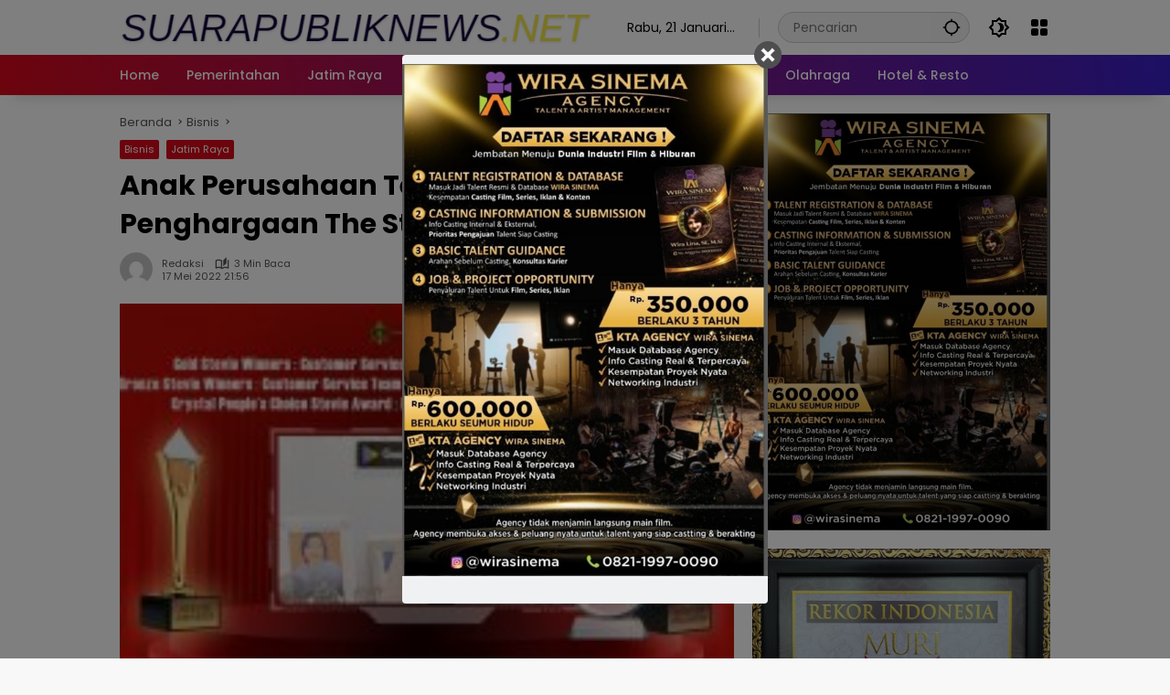

--- FILE ---
content_type: text/html; charset=UTF-8
request_url: https://suarapubliknews.net/anak-perusahaan-telkom-raih-tiga-penghargaan-the-stevie-award-2022/
body_size: 17076
content:
<!doctype html>
<html lang="id">
<head>
	<meta charset="UTF-8">
	<meta name="viewport" content="width=device-width, initial-scale=1">
	<link rel="profile" href="https://gmpg.org/xfn/11">

	<meta name='robots' content='index, follow, max-image-preview:large, max-snippet:-1, max-video-preview:-1' />

	<!-- This site is optimized with the Yoast SEO plugin v21.7 - https://yoast.com/wordpress/plugins/seo/ -->
	<title>Anak Perusahaan Telkom Raih Tiga Penghargaan The Stevie Award 2022 - suarapubliknews.net</title>
	<link rel="canonical" href="https://suarapubliknews.net/anak-perusahaan-telkom-raih-tiga-penghargaan-the-stevie-award-2022/" />
	<meta property="og:locale" content="id_ID" />
	<meta property="og:type" content="article" />
	<meta property="og:title" content="Anak Perusahaan Telkom Raih Tiga Penghargaan The Stevie Award 2022 - suarapubliknews.net" />
	<meta property="og:description" content="SURABAYA (Suarapubliknews) – IndiHome meraih tiga penghargaan prestisius..." />
	<meta property="og:url" content="https://suarapubliknews.net/anak-perusahaan-telkom-raih-tiga-penghargaan-the-stevie-award-2022/" />
	<meta property="og:site_name" content="suarapubliknews.net" />
	<meta property="article:published_time" content="2022-05-17T14:56:18+00:00" />
	<meta property="og:image" content="https://suarapubliknews.net/wp-content/uploads/2022/05/photo6062196835243635233-e1652799342388.jpg" />
	<meta property="og:image:width" content="600" />
	<meta property="og:image:height" content="337" />
	<meta property="og:image:type" content="image/jpeg" />
	<meta name="author" content="redaksi" />
	<meta name="twitter:card" content="summary_large_image" />
	<meta name="twitter:label1" content="Ditulis oleh" />
	<meta name="twitter:data1" content="redaksi" />
	<meta name="twitter:label2" content="Estimasi waktu membaca" />
	<meta name="twitter:data2" content="2 menit" />
	<script type="application/ld+json" class="yoast-schema-graph">{"@context":"https://schema.org","@graph":[{"@type":"Article","@id":"https://suarapubliknews.net/anak-perusahaan-telkom-raih-tiga-penghargaan-the-stevie-award-2022/#article","isPartOf":{"@id":"https://suarapubliknews.net/anak-perusahaan-telkom-raih-tiga-penghargaan-the-stevie-award-2022/"},"author":{"name":"redaksi","@id":"https://suarapubliknews.net/#/schema/person/648a6b620b810a3ed1ff8e149f23b4b6"},"headline":"Anak Perusahaan Telkom Raih Tiga Penghargaan The Stevie Award 2022","datePublished":"2022-05-17T14:56:18+00:00","dateModified":"2022-05-17T14:56:18+00:00","mainEntityOfPage":{"@id":"https://suarapubliknews.net/anak-perusahaan-telkom-raih-tiga-penghargaan-the-stevie-award-2022/"},"wordCount":423,"commentCount":0,"publisher":{"@id":"https://suarapubliknews.net/#organization"},"image":{"@id":"https://suarapubliknews.net/anak-perusahaan-telkom-raih-tiga-penghargaan-the-stevie-award-2022/#primaryimage"},"thumbnailUrl":"https://suarapubliknews.net/wp-content/uploads/2022/05/photo6062196835243635233-e1652799342388.jpg","keywords":["Anak Perusahaan Telkom Raih Tiga Penghargaan The Stevie Award 2022","suarapubliknews","surabaya"],"articleSection":["Bisnis","Jatim Raya"],"inLanguage":"id","potentialAction":[{"@type":"CommentAction","name":"Comment","target":["https://suarapubliknews.net/anak-perusahaan-telkom-raih-tiga-penghargaan-the-stevie-award-2022/#respond"]}]},{"@type":"WebPage","@id":"https://suarapubliknews.net/anak-perusahaan-telkom-raih-tiga-penghargaan-the-stevie-award-2022/","url":"https://suarapubliknews.net/anak-perusahaan-telkom-raih-tiga-penghargaan-the-stevie-award-2022/","name":"Anak Perusahaan Telkom Raih Tiga Penghargaan The Stevie Award 2022 - suarapubliknews.net","isPartOf":{"@id":"https://suarapubliknews.net/#website"},"primaryImageOfPage":{"@id":"https://suarapubliknews.net/anak-perusahaan-telkom-raih-tiga-penghargaan-the-stevie-award-2022/#primaryimage"},"image":{"@id":"https://suarapubliknews.net/anak-perusahaan-telkom-raih-tiga-penghargaan-the-stevie-award-2022/#primaryimage"},"thumbnailUrl":"https://suarapubliknews.net/wp-content/uploads/2022/05/photo6062196835243635233-e1652799342388.jpg","datePublished":"2022-05-17T14:56:18+00:00","dateModified":"2022-05-17T14:56:18+00:00","breadcrumb":{"@id":"https://suarapubliknews.net/anak-perusahaan-telkom-raih-tiga-penghargaan-the-stevie-award-2022/#breadcrumb"},"inLanguage":"id","potentialAction":[{"@type":"ReadAction","target":["https://suarapubliknews.net/anak-perusahaan-telkom-raih-tiga-penghargaan-the-stevie-award-2022/"]}]},{"@type":"ImageObject","inLanguage":"id","@id":"https://suarapubliknews.net/anak-perusahaan-telkom-raih-tiga-penghargaan-the-stevie-award-2022/#primaryimage","url":"https://suarapubliknews.net/wp-content/uploads/2022/05/photo6062196835243635233-e1652799342388.jpg","contentUrl":"https://suarapubliknews.net/wp-content/uploads/2022/05/photo6062196835243635233-e1652799342388.jpg","width":600,"height":337},{"@type":"BreadcrumbList","@id":"https://suarapubliknews.net/anak-perusahaan-telkom-raih-tiga-penghargaan-the-stevie-award-2022/#breadcrumb","itemListElement":[{"@type":"ListItem","position":1,"name":"Beranda","item":"https://suarapubliknews.net/"},{"@type":"ListItem","position":2,"name":"Anak Perusahaan Telkom Raih Tiga Penghargaan The Stevie Award 2022"}]},{"@type":"WebSite","@id":"https://suarapubliknews.net/#website","url":"https://suarapubliknews.net/","name":"suarapubliknews.net","description":"Menjadikan Masyarakat Madani","publisher":{"@id":"https://suarapubliknews.net/#organization"},"potentialAction":[{"@type":"SearchAction","target":{"@type":"EntryPoint","urlTemplate":"https://suarapubliknews.net/?s={search_term_string}"},"query-input":"required name=search_term_string"}],"inLanguage":"id"},{"@type":"Organization","@id":"https://suarapubliknews.net/#organization","name":"suarapubliknews.net","url":"https://suarapubliknews.net/","logo":{"@type":"ImageObject","inLanguage":"id","@id":"https://suarapubliknews.net/#/schema/logo/image/","url":"https://suarapubliknews.net/wp-content/uploads/2024/01/cropped-logo-suarapublik.png","contentUrl":"https://suarapubliknews.net/wp-content/uploads/2024/01/cropped-logo-suarapublik.png","width":585,"height":50,"caption":"suarapubliknews.net"},"image":{"@id":"https://suarapubliknews.net/#/schema/logo/image/"}},{"@type":"Person","@id":"https://suarapubliknews.net/#/schema/person/648a6b620b810a3ed1ff8e149f23b4b6","name":"redaksi","image":{"@type":"ImageObject","inLanguage":"id","@id":"https://suarapubliknews.net/#/schema/person/image/","url":"https://secure.gravatar.com/avatar/02e694420fd2f88b5341f6141d304945?s=96&d=mm&r=g","contentUrl":"https://secure.gravatar.com/avatar/02e694420fd2f88b5341f6141d304945?s=96&d=mm&r=g","caption":"redaksi"},"url":"https://suarapubliknews.net/author/redaksi/"}]}</script>
	<!-- / Yoast SEO plugin. -->


<link rel="alternate" type="application/rss+xml" title="suarapubliknews.net &raquo; Feed" href="https://suarapubliknews.net/feed/" />
<link rel="alternate" type="application/rss+xml" title="suarapubliknews.net &raquo; Umpan Komentar" href="https://suarapubliknews.net/comments/feed/" />
<link rel="alternate" type="application/rss+xml" title="suarapubliknews.net &raquo; Anak Perusahaan Telkom Raih Tiga Penghargaan The Stevie Award 2022 Umpan Komentar" href="https://suarapubliknews.net/anak-perusahaan-telkom-raih-tiga-penghargaan-the-stevie-award-2022/feed/" />
<script>
window._wpemojiSettings = {"baseUrl":"https:\/\/s.w.org\/images\/core\/emoji\/14.0.0\/72x72\/","ext":".png","svgUrl":"https:\/\/s.w.org\/images\/core\/emoji\/14.0.0\/svg\/","svgExt":".svg","source":{"concatemoji":"https:\/\/suarapubliknews.net\/wp-includes\/js\/wp-emoji-release.min.js?ver=6.4.7"}};
/*! This file is auto-generated */
!function(i,n){var o,s,e;function c(e){try{var t={supportTests:e,timestamp:(new Date).valueOf()};sessionStorage.setItem(o,JSON.stringify(t))}catch(e){}}function p(e,t,n){e.clearRect(0,0,e.canvas.width,e.canvas.height),e.fillText(t,0,0);var t=new Uint32Array(e.getImageData(0,0,e.canvas.width,e.canvas.height).data),r=(e.clearRect(0,0,e.canvas.width,e.canvas.height),e.fillText(n,0,0),new Uint32Array(e.getImageData(0,0,e.canvas.width,e.canvas.height).data));return t.every(function(e,t){return e===r[t]})}function u(e,t,n){switch(t){case"flag":return n(e,"\ud83c\udff3\ufe0f\u200d\u26a7\ufe0f","\ud83c\udff3\ufe0f\u200b\u26a7\ufe0f")?!1:!n(e,"\ud83c\uddfa\ud83c\uddf3","\ud83c\uddfa\u200b\ud83c\uddf3")&&!n(e,"\ud83c\udff4\udb40\udc67\udb40\udc62\udb40\udc65\udb40\udc6e\udb40\udc67\udb40\udc7f","\ud83c\udff4\u200b\udb40\udc67\u200b\udb40\udc62\u200b\udb40\udc65\u200b\udb40\udc6e\u200b\udb40\udc67\u200b\udb40\udc7f");case"emoji":return!n(e,"\ud83e\udef1\ud83c\udffb\u200d\ud83e\udef2\ud83c\udfff","\ud83e\udef1\ud83c\udffb\u200b\ud83e\udef2\ud83c\udfff")}return!1}function f(e,t,n){var r="undefined"!=typeof WorkerGlobalScope&&self instanceof WorkerGlobalScope?new OffscreenCanvas(300,150):i.createElement("canvas"),a=r.getContext("2d",{willReadFrequently:!0}),o=(a.textBaseline="top",a.font="600 32px Arial",{});return e.forEach(function(e){o[e]=t(a,e,n)}),o}function t(e){var t=i.createElement("script");t.src=e,t.defer=!0,i.head.appendChild(t)}"undefined"!=typeof Promise&&(o="wpEmojiSettingsSupports",s=["flag","emoji"],n.supports={everything:!0,everythingExceptFlag:!0},e=new Promise(function(e){i.addEventListener("DOMContentLoaded",e,{once:!0})}),new Promise(function(t){var n=function(){try{var e=JSON.parse(sessionStorage.getItem(o));if("object"==typeof e&&"number"==typeof e.timestamp&&(new Date).valueOf()<e.timestamp+604800&&"object"==typeof e.supportTests)return e.supportTests}catch(e){}return null}();if(!n){if("undefined"!=typeof Worker&&"undefined"!=typeof OffscreenCanvas&&"undefined"!=typeof URL&&URL.createObjectURL&&"undefined"!=typeof Blob)try{var e="postMessage("+f.toString()+"("+[JSON.stringify(s),u.toString(),p.toString()].join(",")+"));",r=new Blob([e],{type:"text/javascript"}),a=new Worker(URL.createObjectURL(r),{name:"wpTestEmojiSupports"});return void(a.onmessage=function(e){c(n=e.data),a.terminate(),t(n)})}catch(e){}c(n=f(s,u,p))}t(n)}).then(function(e){for(var t in e)n.supports[t]=e[t],n.supports.everything=n.supports.everything&&n.supports[t],"flag"!==t&&(n.supports.everythingExceptFlag=n.supports.everythingExceptFlag&&n.supports[t]);n.supports.everythingExceptFlag=n.supports.everythingExceptFlag&&!n.supports.flag,n.DOMReady=!1,n.readyCallback=function(){n.DOMReady=!0}}).then(function(){return e}).then(function(){var e;n.supports.everything||(n.readyCallback(),(e=n.source||{}).concatemoji?t(e.concatemoji):e.wpemoji&&e.twemoji&&(t(e.twemoji),t(e.wpemoji)))}))}((window,document),window._wpemojiSettings);
</script>
<style id='wp-emoji-styles-inline-css'>

	img.wp-smiley, img.emoji {
		display: inline !important;
		border: none !important;
		box-shadow: none !important;
		height: 1em !important;
		width: 1em !important;
		margin: 0 0.07em !important;
		vertical-align: -0.1em !important;
		background: none !important;
		padding: 0 !important;
	}
</style>
<link rel='stylesheet' id='cm_ouibounce_css-css' href='https://suarapubliknews.net/wp-content/plugins/cm-pop-up-banners/shared/assets/css/ouibounce.css?ver=6.4.7' media='all' />
<style id='cm_ouibounce_css-inline-css'>

            #ouibounce-modal .modal {
                    width: 400px;
//                    min-height: 600px;
                    height: 600px;
                    background-color: #f0f1f2;
                    z-index: 1;
                    position: absolute;
                    margin: auto;
                    top: 0;
                    right: 0;
                    bottom: 0;
                    left: 0;
          					display: flex;
          					overflow: visible;
          					opacity: 1;
          					max-width: 85%;
          					max-height: 85%;
                    border-radius: 4px;
                    -webkit-animation: popin 1.0s;;
					-moz-animation: popin 1.0s;;
					-o-animation: popin 1.0s;;
                    animation: popin 1.0s;;
					align-items: center;justify-content: center;
                  }#ouibounce-modal .underlay {background-color: rgba(0,0,0,0.5);}#ouibounce-modal .modal .modal-body *:not(iframe) {
            max-width: 100%;
            height: auto;
            max-height: 99%;
        }
        #ouibounce-modal .modal .modal-body iframe {
                    display: flex;
                    align-items: center;
                    margin-bottom: 0;
        }
</style>
<link rel='stylesheet' id='wpmedia-fonts-css' href='https://suarapubliknews.net/wp-content/fonts/a10c2a8edab9f85e6003df12fb4be3db.css?ver=1.0.7' media='all' />
<link rel='stylesheet' id='wpmedia-style-css' href='https://suarapubliknews.net/wp-content/themes/wpmedia/style.css?ver=1.0.7' media='all' />
<style id='wpmedia-style-inline-css'>
h1,h2,h3,h4,h5,h6,.reltitle,.site-title,.gmr-mainmenu ul > li > a,.gmr-secondmenu-dropdown ul > li > a,.gmr-sidemenu ul li a,.gmr-sidemenu .side-textsocial,.heading-text,.gmr-mobilemenu ul li a,#navigationamp ul li a{font-family:Poppins;font-weight:500;}h1 strong,h2 strong,h3 strong,h4 strong,h5 strong,h6 strong{font-weight:700;}.entry-content-single{font-size:16px;}body{font-family:Poppins;--font-reguler:400;--font-bold:700;--background-color:#f8f8f8;--main-color:#000000;--widget-title:#000000;--link-color-body:#000000;--hoverlink-color-body:#d9091b;--border-color:#cccccc;--button-bgcolor:#3920c9;--button-color:#ffffff;--header-bgcolor:#ffffff;--topnav-color:#000000;--topnav-link-color:#000000;--topnav-linkhover-color:#d9091b;--mainmenu-color:#ffffff;--mainmenu-hovercolor:#f1c40f;--content-bgcolor:#ffffff;--content-greycolor:#555555;--greybody-bgcolor:#eeeeee;--footer-bgcolor:#ffffff;--footer-color:#666666;--footer-linkcolor:#212121;--footer-hover-linkcolor:#d9091b;}body,body.dark-theme{--scheme-color:#d9091b;--secondscheme-color:#3920c9;}/* Generate Using Cache */
</style>
<script src="https://suarapubliknews.net/wp-includes/js/jquery/jquery.min.js?ver=3.7.1" id="jquery-core-js"></script>
<script src="https://suarapubliknews.net/wp-includes/js/jquery/jquery-migrate.min.js?ver=3.4.1" id="jquery-migrate-js"></script>
<script src="https://suarapubliknews.net/wp-content/plugins/cm-pop-up-banners/shared/assets/js/ouibounce.js?ver=6.4.7" id="cmpopfly-popup-core-js"></script>
<script id="cmpopfly-popup-custom-js-extra">
var popup_custom_data = {"content":"<div id=\"ouibounce-modal\" class=\"cm-popup-modal\">\r\n                <div class=\"underlay\"><\/div>\r\n                <div class=\"modal\">\r\n                <div id=\"close_button\" class=\"popupflyin-close-button\"><\/div>\r\n                  <div class=\"modal-body popupflyin-clicks-area \"><img class='aligncenter size-full wp-image-108578' src='http:\/\/suarapubliknews.net\/wp-content\/uploads\/2026\/01\/WhatsApp-Image-2026-01-14-at-19.56.03.jpeg' alt='' width='572' height='800' \/><\/div>\r\n                <\/div>\r\n              <\/div>","showMethod":"always","resetTime":"7","secondsToShow":"0","minDeviceWidth":"0"};
</script>
<script src="https://suarapubliknews.net/wp-content/plugins/cm-pop-up-banners/shared/assets/js/popupCustom.js?ver=6.4.7" id="cmpopfly-popup-custom-js"></script>
<script id="cmpopfly-popup-clickswatcher-js-extra">
var clicks_watcher_data = {"countingMethod":"one","campaignId":"108579","bannerId":"1091961836","ajaxClickUrl":"https:\/\/suarapubliknews.net\/wp-admin\/admin-ajax.php?action=cm_popupflyin_register_click"};
</script>
<script src="https://suarapubliknews.net/wp-content/plugins/cm-pop-up-banners/shared/assets/js/clicksWatcher.js?ver=6.4.7" id="cmpopfly-popup-clickswatcher-js"></script>
<link rel="https://api.w.org/" href="https://suarapubliknews.net/wp-json/" /><link rel="alternate" type="application/json" href="https://suarapubliknews.net/wp-json/wp/v2/posts/66702" /><link rel="EditURI" type="application/rsd+xml" title="RSD" href="https://suarapubliknews.net/xmlrpc.php?rsd" />
<meta name="generator" content="WordPress 6.4.7" />
<link rel='shortlink' href='https://suarapubliknews.net/?p=66702' />
<link rel="alternate" type="application/json+oembed" href="https://suarapubliknews.net/wp-json/oembed/1.0/embed?url=https%3A%2F%2Fsuarapubliknews.net%2Fanak-perusahaan-telkom-raih-tiga-penghargaan-the-stevie-award-2022%2F" />
<link rel="alternate" type="text/xml+oembed" href="https://suarapubliknews.net/wp-json/oembed/1.0/embed?url=https%3A%2F%2Fsuarapubliknews.net%2Fanak-perusahaan-telkom-raih-tiga-penghargaan-the-stevie-award-2022%2F&#038;format=xml" />
<link rel="pingback" href="https://suarapubliknews.net/xmlrpc.php"></head>

<body class="post-template-default single single-post postid-66702 single-format-standard wp-custom-logo wp-embed-responsive idtheme kentooz">
	<a class="skip-link screen-reader-text" href="#primary">Langsung ke konten</a>
		<div id="page" class="site">
		<div id="topnavwrap" class="gmr-topnavwrap clearfix">
			<div class="container">
				<header id="masthead" class="list-flex site-header">
					<div class="row-flex gmr-navleft">
						<div class="site-branding">
							<div class="gmr-logo"><a class="custom-logo-link" href="https://suarapubliknews.net" title="suarapubliknews.net" rel="home"><img class="custom-logo" src="https://suarapubliknews.net/wp-content/uploads/2024/01/cropped-logo-suarapublik.png" width="585" height="50" alt="suarapubliknews.net" loading="lazy" /></a></div>						</div><!-- .site-branding -->
					</div>

					<div class="row-flex gmr-navright">
						<span class="gmr-top-date" data-lang="id"></span><div class="gmr-search desktop-only">
				<form method="get" class="gmr-searchform searchform" action="https://suarapubliknews.net/">
					<input type="text" name="s" id="s" placeholder="Pencarian" />
					<input type="hidden" name="post_type[]" value="post" />
					<button type="submit" role="button" class="gmr-search-submit gmr-search-icon" aria-label="Kirim">
						<svg xmlns="http://www.w3.org/2000/svg" height="24px" viewBox="0 0 24 24" width="24px" fill="currentColor"><path d="M0 0h24v24H0V0z" fill="none"/><path d="M20.94 11c-.46-4.17-3.77-7.48-7.94-7.94V1h-2v2.06C6.83 3.52 3.52 6.83 3.06 11H1v2h2.06c.46 4.17 3.77 7.48 7.94 7.94V23h2v-2.06c4.17-.46 7.48-3.77 7.94-7.94H23v-2h-2.06zM12 19c-3.87 0-7-3.13-7-7s3.13-7 7-7 7 3.13 7 7-3.13 7-7 7z"/></svg>
					</button>
				</form>
			</div><button role="button" class="darkmode-button topnav-button" aria-label="Mode Gelap"><svg xmlns="http://www.w3.org/2000/svg" height="24px" viewBox="0 0 24 24" width="24px" fill="currentColor"><path d="M0 0h24v24H0V0z" fill="none"/><path d="M20 8.69V4h-4.69L12 .69 8.69 4H4v4.69L.69 12 4 15.31V20h4.69L12 23.31 15.31 20H20v-4.69L23.31 12 20 8.69zm-2 5.79V18h-3.52L12 20.48 9.52 18H6v-3.52L3.52 12 6 9.52V6h3.52L12 3.52 14.48 6H18v3.52L20.48 12 18 14.48zM12.29 7c-.74 0-1.45.17-2.08.46 1.72.79 2.92 2.53 2.92 4.54s-1.2 3.75-2.92 4.54c.63.29 1.34.46 2.08.46 2.76 0 5-2.24 5-5s-2.24-5-5-5z"/></svg></button><div class="gmr-menugrid-btn gmrclick-container"><button id="menugrid-button" class="topnav-button gmrbtnclick" aria-label="Buka Menu"><svg xmlns="http://www.w3.org/2000/svg" enable-background="new 0 0 24 24" height="24px" viewBox="0 0 24 24" width="24px" fill="currentColor"><g><rect fill="none" height="24" width="24"/></g><g><g><path d="M5,11h4c1.1,0,2-0.9,2-2V5c0-1.1-0.9-2-2-2H5C3.9,3,3,3.9,3,5v4C3,10.1,3.9,11,5,11z"/><path d="M5,21h4c1.1,0,2-0.9,2-2v-4c0-1.1-0.9-2-2-2H5c-1.1,0-2,0.9-2,2v4C3,20.1,3.9,21,5,21z"/><path d="M13,5v4c0,1.1,0.9,2,2,2h4c1.1,0,2-0.9,2-2V5c0-1.1-0.9-2-2-2h-4C13.9,3,13,3.9,13,5z"/><path d="M15,21h4c1.1,0,2-0.9,2-2v-4c0-1.1-0.9-2-2-2h-4c-1.1,0-2,0.9-2,2v4C13,20.1,13.9,21,15,21z"/></g></g></svg></button><div id="dropdown-container" class="gmr-secondmenu-dropdown gmr-dropdown col-2"><ul id="secondary-menu" class="menu"><li id="menu-item-94439" class="menu-item menu-item-type-post_type menu-item-object-page menu-item-94439"><a href="https://suarapubliknews.net/indeks/">Indeks</a></li>
<li id="menu-item-94440" class="menu-item menu-item-type-post_type menu-item-object-page menu-item-94440"><a href="https://suarapubliknews.net/redaksi-struktur-organisasi/">Redaksi/Struktur Organisasi</a></li>
<li id="menu-item-94441" class="menu-item menu-item-type-post_type menu-item-object-page menu-item-94441"><a href="https://suarapubliknews.net/pedoman-media-siber/">Pedoman Media Siber</a></li>
<li id="menu-item-94442" class="menu-item menu-item-type-post_type menu-item-object-page menu-item-94442"><a href="https://suarapubliknews.net/iklan-redaksi/">Iklan Redaksi</a></li>
<li id="menu-item-94443" class="menu-item menu-item-type-post_type menu-item-object-page menu-item-94443"><a href="https://suarapubliknews.net/privacy-policy/">Privacy Policy</a></li>
<li id="menu-item-94444" class="menu-item menu-item-type-post_type menu-item-object-page menu-item-94444"><a href="https://suarapubliknews.net/kontak-kami/">Kontak Kami</a></li>
</ul></div></div><button id="gmr-responsive-menu" role="button" class="mobile-only" aria-label="Menu" data-target="#gmr-sidemenu-id" data-toggle="onoffcanvas" aria-expanded="false" rel="nofollow"><svg xmlns="http://www.w3.org/2000/svg" width="24" height="24" viewBox="0 0 24 24"><path fill="currentColor" d="m19.31 18.9l3.08 3.1L21 23.39l-3.12-3.07c-.69.43-1.51.68-2.38.68c-2.5 0-4.5-2-4.5-4.5s2-4.5 4.5-4.5s4.5 2 4.5 4.5c0 .88-.25 1.71-.69 2.4m-3.81.1a2.5 2.5 0 0 0 0-5a2.5 2.5 0 0 0 0 5M21 4v2H3V4h18M3 16v-2h6v2H3m0-5V9h18v2h-2.03c-1.01-.63-2.2-1-3.47-1s-2.46.37-3.47 1H3Z"/></svg></button>					</div>
				</header>
			</div><!-- .container -->
			<nav id="main-nav" class="main-navigation gmr-mainmenu">
				<div class="container">
					<ul id="primary-menu" class="menu"><li id="menu-item-94429" class="menu-item menu-item-type-custom menu-item-object-custom menu-item-home menu-item-94429"><a href="https://suarapubliknews.net/"><span>Home</span></a></li>
<li id="menu-item-94430" class="menu-item menu-item-type-taxonomy menu-item-object-category menu-item-94430"><a href="https://suarapubliknews.net/category/pemerintahan/"><span>Pemerintahan</span></a></li>
<li id="menu-item-94431" class="menu-item menu-item-type-taxonomy menu-item-object-category current-post-ancestor current-menu-parent current-post-parent menu-item-94431"><a href="https://suarapubliknews.net/category/jatim-raya/"><span>Jatim Raya</span></a></li>
<li id="menu-item-94432" class="menu-item menu-item-type-taxonomy menu-item-object-category menu-item-94432"><a href="https://suarapubliknews.net/category/nasional/"><span>Nasional</span></a></li>
<li id="menu-item-94433" class="menu-item menu-item-type-taxonomy menu-item-object-category menu-item-94433"><a href="https://suarapubliknews.net/category/peristiwa/"><span>Peristiwa</span></a></li>
<li id="menu-item-94434" class="menu-item menu-item-type-taxonomy menu-item-object-category current-post-ancestor current-menu-parent current-post-parent menu-item-94434"><a href="https://suarapubliknews.net/category/bisnis/"><span>Bisnis</span></a></li>
<li id="menu-item-94435" class="menu-item menu-item-type-taxonomy menu-item-object-category menu-item-94435"><a href="https://suarapubliknews.net/category/politik/"><span>Politik</span></a></li>
<li id="menu-item-94436" class="menu-item menu-item-type-taxonomy menu-item-object-category menu-item-94436"><a href="https://suarapubliknews.net/category/hukrim/"><span>Hukrim</span></a></li>
<li id="menu-item-94437" class="menu-item menu-item-type-taxonomy menu-item-object-category menu-item-94437"><a href="https://suarapubliknews.net/category/olahraga/"><span>Olahraga</span></a></li>
<li id="menu-item-94438" class="menu-item menu-item-type-taxonomy menu-item-object-category menu-item-94438"><a href="https://suarapubliknews.net/category/hotel-resto/"><span>Hotel &amp; Resto</span></a></li>
</ul>				</div>
			</nav><!-- #main-nav -->
		</div><!-- #topnavwrap -->

				
		
		
		<div id="content" class="gmr-content">
			<div class="container">
				<div class="row">
<main id="primary" class="site-main col-md-8">
	
<article id="post-66702" class="post type-post hentry content-single">
				<div class="breadcrumbs" itemscope itemtype="https://schema.org/BreadcrumbList">
																						<span class="first-cl" itemprop="itemListElement" itemscope itemtype="https://schema.org/ListItem">
								<a itemscope itemtype="https://schema.org/WebPage" itemprop="item" itemid="https://suarapubliknews.net/" href="https://suarapubliknews.net/"><span itemprop="name">Beranda</span></a>
								<span itemprop="position" content="1"></span>
							</span>
												<span class="separator"></span>
																											<span class="0-cl" itemprop="itemListElement" itemscope itemtype="http://schema.org/ListItem">
								<a itemscope itemtype="https://schema.org/WebPage" itemprop="item" itemid="https://suarapubliknews.net/category/bisnis/" href="https://suarapubliknews.net/category/bisnis/"><span itemprop="name">Bisnis</span></a>
								<span itemprop="position" content="2"></span>
							</span>
												<span class="separator"></span>
																				<span class="last-cl" itemscope itemtype="https://schema.org/ListItem">
						<span itemprop="name">Anak Perusahaan Telkom Raih Tiga Penghargaan The Stevie Award 2022</span>
						<span itemprop="position" content="3"></span>
						</span>
												</div>
				<header class="entry-header entry-header-single">
		<span class="cat-links-content"><a href="https://suarapubliknews.net/category/bisnis/" title="Lihat semua posts di Bisnis">Bisnis</a><a href="https://suarapubliknews.net/category/jatim-raya/" title="Lihat semua posts di Jatim Raya">Jatim Raya</a></span><h1 class="entry-title"><strong>Anak Perusahaan Telkom Raih Tiga Penghargaan The Stevie Award 2022</strong></h1><div class="list-flex clearfix"><div class="gmr-gravatar-metasingle"><a class="url" href="https://suarapubliknews.net/author/redaksi/" title="Permalink ke: redaksi"><img alt='' src='https://secure.gravatar.com/avatar/02e694420fd2f88b5341f6141d304945?s=40&#038;d=mm&#038;r=g' srcset='https://secure.gravatar.com/avatar/02e694420fd2f88b5341f6141d304945?s=80&#038;d=mm&#038;r=g 2x' class='avatar avatar-40 photo img-cicle' height='40' width='40' decoding='async'/></a></div><div class="gmr-content-metasingle"><div class="meta-content"><span class="author vcard"><a class="url fn n" href="https://suarapubliknews.net/author/redaksi/" title="redaksi">redaksi</a></span><span class="count-text"><svg xmlns="http://www.w3.org/2000/svg" enable-background="new 0 0 24 24" height="24px" viewBox="0 0 24 24" width="24px" fill="currentColor"><g><rect fill="none" height="24" width="24" x="0"/></g><g><path d="M22.47,5.2C22,4.96,21.51,4.76,21,4.59v12.03C19.86,16.21,18.69,16,17.5,16c-1.9,0-3.78,0.54-5.5,1.58V5.48 C10.38,4.55,8.51,4,6.5,4C4.71,4,3.02,4.44,1.53,5.2C1.2,5.36,1,5.71,1,6.08v12.08c0,0.58,0.47,0.99,1,0.99 c0.16,0,0.32-0.04,0.48-0.12C3.69,18.4,5.05,18,6.5,18c2.07,0,3.98,0.82,5.5,2c1.52-1.18,3.43-2,5.5-2c1.45,0,2.81,0.4,4.02,1.04 c0.16,0.08,0.32,0.12,0.48,0.12c0.52,0,1-0.41,1-0.99V6.08C23,5.71,22.8,5.36,22.47,5.2z M10,16.62C8.86,16.21,7.69,16,6.5,16 c-1.19,0-2.36,0.21-3.5,0.62V6.71C4.11,6.24,5.28,6,6.5,6C7.7,6,8.89,6.25,10,6.72V16.62z M19,0.5l-5,5V15l5-4.5V0.5z"/></g></svg><span class="in-count-text">3 min baca</span></span></div><div class="meta-content"><span class="posted-on"><time class="entry-date published updated" datetime="2022-05-17T21:56:18+07:00">17 Mei 2022 21:56</time></span></div></div><div class="gmr-content-share list-right"><div class="gmr-iconnotif"><div class="gmr-iconnotif-wrap"><svg xmlns="http://www.w3.org/2000/svg" height="24px" viewBox="0 0 24 24" width="24px" fill="currentColor"><path d="M0 0h24v24H0V0z" fill="none"/><path d="M12 6c3.79 0 7.17 2.13 8.82 5.5C19.17 14.87 15.79 17 12 17s-7.17-2.13-8.82-5.5C4.83 8.13 8.21 6 12 6m0-2C7 4 2.73 7.11 1 11.5 2.73 15.89 7 19 12 19s9.27-3.11 11-7.5C21.27 7.11 17 4 12 4zm0 5c1.38 0 2.5 1.12 2.5 2.5S13.38 14 12 14s-2.5-1.12-2.5-2.5S10.62 9 12 9m0-2c-2.48 0-4.5 2.02-4.5 4.5S9.52 16 12 16s4.5-2.02 4.5-4.5S14.48 7 12 7z"/></svg><span class="notif-number">224</span></div></div><div class="gmr-iconnotif"><a href="https://suarapubliknews.net/anak-perusahaan-telkom-raih-tiga-penghargaan-the-stevie-award-2022/#respond"><svg xmlns="http://www.w3.org/2000/svg" height="24px" viewBox="0 0 24 24" width="24px" fill="currentColor"><path d="M0 0h24v24H0V0z" fill="none"/><path d="M15 4v7H5.17L4 12.17V4h11m1-2H3c-.55 0-1 .45-1 1v14l4-4h10c.55 0 1-.45 1-1V3c0-.55-.45-1-1-1zm5 4h-2v9H6v2c0 .55.45 1 1 1h11l4 4V7c0-.55-.45-1-1-1z"/></svg></a></div><button id="share-modal" data-modal="gmr-popupwrap" aria-label="Bagikan"><svg xmlns="http://www.w3.org/2000/svg" height="24px" viewBox="0 0 24 24" width="24px" fill="currentColor"><path d="M0 0h24v24H0V0z" fill="none"/><path d="M18 16.08c-.76 0-1.44.3-1.96.77L8.91 12.7c.05-.23.09-.46.09-.7s-.04-.47-.09-.7l7.05-4.11c.54.5 1.25.81 2.04.81 1.66 0 3-1.34 3-3s-1.34-3-3-3-3 1.34-3 3c0 .24.04.47.09.7L8.04 9.81C7.5 9.31 6.79 9 6 9c-1.66 0-3 1.34-3 3s1.34 3 3 3c.79 0 1.5-.31 2.04-.81l7.12 4.16c-.05.21-.08.43-.08.65 0 1.61 1.31 2.92 2.92 2.92s2.92-1.31 2.92-2.92c0-1.61-1.31-2.92-2.92-2.92zM18 4c.55 0 1 .45 1 1s-.45 1-1 1-1-.45-1-1 .45-1 1-1zM6 13c-.55 0-1-.45-1-1s.45-1 1-1 1 .45 1 1-.45 1-1 1zm12 7.02c-.55 0-1-.45-1-1s.45-1 1-1 1 .45 1 1-.45 1-1 1z"/></svg></button><div id="gmr-popupwrap" class="gmr-share-popup"><div class="gmr-modalbg close-modal"></div><div class="gmr-in-popup clearfix"><span class="idt-xclose close-modal">&times;</span><h4 class="main-textshare">Anak Perusahaan Telkom Raih Tiga Penghargaan The Stevie Award 2022</h4><div class="content-share"><div class="second-textshare">Sebarkan artikel ini</div><ul class="gmr-socialicon-share"><li class="facebook"><a href="https://www.facebook.com/sharer/sharer.php?u=https%3A%2F%2Fsuarapubliknews.net%2Fanak-perusahaan-telkom-raih-tiga-penghargaan-the-stevie-award-2022%2F" target="_blank" rel="nofollow" data-title="Facebook" title="Facebook"><svg xmlns="http://www.w3.org/2000/svg" width="0.63em" height="1em" viewBox="0 0 320 512"><path fill="currentColor" d="m279.14 288l14.22-92.66h-88.91v-60.13c0-25.35 12.42-50.06 52.24-50.06h40.42V6.26S260.43 0 225.36 0c-73.22 0-121.08 44.38-121.08 124.72v70.62H22.89V288h81.39v224h100.17V288z"/></svg></a></li><li class="twitter"><a href="https://twitter.com/intent/tweet?url=https%3A%2F%2Fsuarapubliknews.net%2Fanak-perusahaan-telkom-raih-tiga-penghargaan-the-stevie-award-2022%2F&amp;text=Anak%20Perusahaan%20Telkom%20Raih%20Tiga%20Penghargaan%20The%20Stevie%20Award%202022" target="_blank" rel="nofollow" data-title="Twitter" title="Twitter"><svg xmlns="http://www.w3.org/2000/svg" width="24" height="24" viewBox="0 0 24 24"><path fill="currentColor" d="M18.205 2.25h3.308l-7.227 8.26l8.502 11.24H16.13l-5.214-6.817L4.95 21.75H1.64l7.73-8.835L1.215 2.25H8.04l4.713 6.231l5.45-6.231Zm-1.161 17.52h1.833L7.045 4.126H5.078L17.044 19.77Z"/></svg></a></li><li class="telegram"><a href="https://t.me/share/url?url=https%3A%2F%2Fsuarapubliknews.net%2Fanak-perusahaan-telkom-raih-tiga-penghargaan-the-stevie-award-2022%2F&amp;text=Anak%20Perusahaan%20Telkom%20Raih%20Tiga%20Penghargaan%20The%20Stevie%20Award%202022" target="_blank" rel="nofollow" data-title="Telegram" title="Telegram"><svg xmlns="http://www.w3.org/2000/svg" width="0.88em" height="1em" viewBox="0 0 448 512"><path fill="currentColor" d="m446.7 98.6l-67.6 318.8c-5.1 22.5-18.4 28.1-37.3 17.5l-103-75.9l-49.7 47.8c-5.5 5.5-10.1 10.1-20.7 10.1l7.4-104.9l190.9-172.5c8.3-7.4-1.8-11.5-12.9-4.1L117.8 284L16.2 252.2c-22.1-6.9-22.5-22.1 4.6-32.7L418.2 66.4c18.4-6.9 34.5 4.1 28.5 32.2z"/></svg></a></li><li class="pinterest"><a href="https://pinterest.com/pin/create/button/?url=https%3A%2F%2Fsuarapubliknews.net%2Fanak-perusahaan-telkom-raih-tiga-penghargaan-the-stevie-award-2022%2F&amp;desciption=Anak%20Perusahaan%20Telkom%20Raih%20Tiga%20Penghargaan%20The%20Stevie%20Award%202022&amp;media=https%3A%2F%2Fsuarapubliknews.net%2Fwp-content%2Fuploads%2F2022%2F05%2Fphoto6062196835243635233-e1652799342388.jpg" target="_blank" rel="nofollow" data-title="Pin" title="Pin"><svg xmlns="http://www.w3.org/2000/svg" width="24" height="24" viewBox="-4.5 -2 24 24"><path fill="currentColor" d="M6.17 13.097c-.506 2.726-1.122 5.34-2.95 6.705c-.563-4.12.829-7.215 1.475-10.5c-1.102-1.91.133-5.755 2.457-4.808c2.86 1.166-2.477 7.102 1.106 7.844c3.741.774 5.269-6.683 2.949-9.109C7.855-.272 1.45 3.15 2.238 8.163c.192 1.226 1.421 1.598.491 3.29C.584 10.962-.056 9.22.027 6.897C.159 3.097 3.344.435 6.538.067c4.04-.466 7.831 1.527 8.354 5.44c.59 4.416-1.823 9.2-6.142 8.855c-1.171-.093-1.663-.69-2.58-1.265z"/></svg></a></li><li class="whatsapp"><a href="https://api.whatsapp.com/send?text=Anak%20Perusahaan%20Telkom%20Raih%20Tiga%20Penghargaan%20The%20Stevie%20Award%202022 https%3A%2F%2Fsuarapubliknews.net%2Fanak-perusahaan-telkom-raih-tiga-penghargaan-the-stevie-award-2022%2F" target="_blank" rel="nofollow" data-title="WhatsApp" title="WhatsApp"><svg xmlns="http://www.w3.org/2000/svg" width="0.88em" height="1em" viewBox="0 0 448 512"><path fill="currentColor" d="M380.9 97.1C339 55.1 283.2 32 223.9 32c-122.4 0-222 99.6-222 222c0 39.1 10.2 77.3 29.6 111L0 480l117.7-30.9c32.4 17.7 68.9 27 106.1 27h.1c122.3 0 224.1-99.6 224.1-222c0-59.3-25.2-115-67.1-157zm-157 341.6c-33.2 0-65.7-8.9-94-25.7l-6.7-4l-69.8 18.3L72 359.2l-4.4-7c-18.5-29.4-28.2-63.3-28.2-98.2c0-101.7 82.8-184.5 184.6-184.5c49.3 0 95.6 19.2 130.4 54.1c34.8 34.9 56.2 81.2 56.1 130.5c0 101.8-84.9 184.6-186.6 184.6zm101.2-138.2c-5.5-2.8-32.8-16.2-37.9-18c-5.1-1.9-8.8-2.8-12.5 2.8c-3.7 5.6-14.3 18-17.6 21.8c-3.2 3.7-6.5 4.2-12 1.4c-32.6-16.3-54-29.1-75.5-66c-5.7-9.8 5.7-9.1 16.3-30.3c1.8-3.7.9-6.9-.5-9.7c-1.4-2.8-12.5-30.1-17.1-41.2c-4.5-10.8-9.1-9.3-12.5-9.5c-3.2-.2-6.9-.2-10.6-.2c-3.7 0-9.7 1.4-14.8 6.9c-5.1 5.6-19.4 19-19.4 46.3c0 27.3 19.9 53.7 22.6 57.4c2.8 3.7 39.1 59.7 94.8 83.8c35.2 15.2 49 16.5 66.6 13.9c10.7-1.6 32.8-13.4 37.4-26.4c4.6-13 4.6-24.1 3.2-26.4c-1.3-2.5-5-3.9-10.5-6.6z"/></svg></a></li></ul></div></div></div></div></div>	</header><!-- .entry-header -->
				<figure class="post-thumbnail gmr-thumbnail-single">
				<img width="223" height="137" src="https://suarapubliknews.net/wp-content/uploads/2022/05/photo6062196835243635233-223x137.jpg" class="attachment-post-thumbnail size-post-thumbnail wp-post-image" alt="" decoding="async" />							</figure>
			
	<div class="single-wrap">
		<div class="entry-content entry-content-single clearfix">
			<p class="p1"><strong>SURABAYA (Suarapubliknews) –</strong> IndiHome meraih tiga penghargaan prestisius di bidang customer service dalam ajang internasional, The Stevie Award 2022 yang diselenggarakan April lalu.</p>
<p class="p1">IndiHome meraih penghargaan Stevie Winner for the Customer Service Department of the Year kategori Telecommunication, Stevie Winner for Customer Service Team of the Year &#8211; Recovery Situation kategori Technology Industries, dan Crystal People’s Choice Stevie Award for Favorite Customer Service &#8211; Telecommunication.</p>
<p class="p1">Direktur Consumer Service Telkom Venusiana, Selasa (17/5) menyampaikan terima kasih atas apresiasi dan kepercayaan yang diberikan The Stevie Award 2022 beserta 32 ribu masyarakat yang melakukan voting untuk IndiHome.</p>
<p class="p1">“Apresiasi ini akan menjadi motivasi tersendiri bagi Telkom, khususnya IndiHome untuk terus memberikan pelayanan terbaik bagi para pelanggan. Kami akan terus memberikan layanan terbaik bagi para pelanggan. Kami selalu siaga 24 jam nonstop untuk memberikan solusi bagi pelanggan kami,” katanya.</p>
<p class="p1">Optimalisasi layanan customer service digital sudah menjadi fokus perusahaan sejak jauh-jauh hari. Hal ini sejalan dengan kemajuan teknologi dan masifnya digitalisasi saat ini memberikan kemudahan masyarakat dalam beraktivitas. Kemudahan akses informasi dan komunikasi berkat kemajuan teknologi memudahkan masyarakat untuk beraktivitas tidak terkecuali dalam urusan layanan pelanggan ataupun customer service.</p>
<p class="p1">Transformasi digital pun juga perlu dipercepat di saat dunia dilanda pandemi Covid-19. Pandemi Covid-19 telah mengubah perilaku konsumen dan mempercepat adopsi digital. Pelanggan mengharapkan kualitas layanan yang tinggi dan layanan pelanggan yang responsif. Untuk itu, IndiHome berupaya mempercepat transformasi digital pada layanan pelanggannya sehingga efektivitas layanan tetap terjaga.</p>
<p class="p1">“Keterbatasan dikarenakan pandemi tidak menjadi halangan bagi kami dalam melayani pelanggan. Dengan mengoptimalkan peran platform media sosial <a href="https://t.me/IndiHomeCare"><span class="s1">@IndiHomeCare</span></a> dan call center 147 serta aplikasi mobile myIndiHome, kami berupaya memberikan solusi terbaik bagi pelanggan,” terang Venusiana.</p>
<p class="p1">IndiHome menerapkan pengukuran WOW Customer Experience untuk memberikan layanan pelanggan terbaik dengan mengembangkan ekosistem digital yang terkoordinasi dan solid. Sistem ini secara sistematis dan terukur mengembangkan inovasi ini selama pandemi untuk memberikan pengalaman pelanggan terbaik bagi pelanggan kapan pun dan di mana pun.</p>
<p class="p1">Selain itu, ekspansi dan intensifikasi layanan melalui media sosial, omnichannel terintegrasi, dan agen pemantauan waktu juga dilakukan agar layanan customer service lebih efisien.<span class="Apple-converted-space">  </span>Melalui call center 147, perusahaan juga mengimplementasikan smart IVR dengan menggunakan bot sebagai agen pengganti yang berfungsi sebagai alat untuk menginformasikan gangguan massal, isolasi, segmentasi layanan kebijakan penggunaan wajar, dan untuk memperbarui kemajuan pengaduan.</p>
<p class="p1">“Kami bisa seperti ini karena pelanggan. Karena itu kami akan senantiasa meningkatkan layanan kami demi pelanggan kami. Segala keluhan masyarakat akan kami layani dengan baik dan jamin terselesaikan kapan pun keluhan datang. Hal ini sangat krusial untuk kami penuhi agar bisa menjadi layanan windows of entertainment terdepan bagi masyarakat Indonesia,” tutupnya. (Q cox, tama dinie)</p>
<div class="post-views content-post post-66702 entry-meta">
				<span class="post-views-icon dashicons dashicons-chart-bar"></span> <span class="post-views-label">Post Views:</span> <span class="post-views-count">224</span>
			</div>
			<footer class="entry-footer entry-footer-single">
				<span class="tags-links"><span class="idt-tagtitle">Tag:</span> <a href="https://suarapubliknews.net/tag/anak-perusahaan-telkom-raih-tiga-penghargaan-the-stevie-award-2022/" rel="tag">Anak Perusahaan Telkom Raih Tiga Penghargaan The Stevie Award 2022</a> <a href="https://suarapubliknews.net/tag/suarapubliknews/" rel="tag">suarapubliknews</a> <a href="https://suarapubliknews.net/tag/surabaya/" rel="tag">surabaya</a></span>												<div class="gmr-nextposts-button">
					<a href="https://suarapubliknews.net/reses-ketua-dprd-surabaya-terima-curhat-kader-kesehatan-dan-bunda-paud/" class="nextposts-content-link" title="Reses, Ketua DPRD Surabaya Terima Curhat Kader Kesehatan dan Bunda PAUD">
													<div class="post-thumbnail">
								<img width="80" height="80" src="https://suarapubliknews.net/wp-content/uploads/2022/05/WhatsApp-Image-2022-05-17-at-23.16.35-150x150.jpeg" class="attachment-thumbnail size-thumbnail wp-post-image" alt="" decoding="async" />							</div>
													<div class="nextposts-content">
							<div class="recent-title">Reses, Ketua DPRD Surabaya Terima Curhat Kader Kesehatan dan Bunda PAUD</div>
						</div>
						<div class="nextposts-icon">
							<svg xmlns="http://www.w3.org/2000/svg" enable-background="new 0 0 24 24" height="24px" viewBox="0 0 24 24" width="24px" fill="currentColor"><g><path d="M0,0h24v24H0V0z" fill="none"/></g><g><polygon points="6.23,20.23 8,22 18,12 8,2 6.23,3.77 14.46,12"/></g></svg>
						</div>
					</a>
				</div>
							</footer><!-- .entry-footer -->
		</div><!-- .entry-content -->
			</div>
	<div class="list-flex"><div class="gmr-iconnotif"><a href="https://suarapubliknews.net/anak-perusahaan-telkom-raih-tiga-penghargaan-the-stevie-award-2022/#respond"><svg xmlns="http://www.w3.org/2000/svg" height="24px" viewBox="0 0 24 24" width="24px" fill="currentColor"><path d="M0 0h24v24H0V0z" fill="none"/><path d="M15 4v7H5.17L4 12.17V4h11m1-2H3c-.55 0-1 .45-1 1v14l4-4h10c.55 0 1-.45 1-1V3c0-.55-.45-1-1-1zm5 4h-2v9H6v2c0 .55.45 1 1 1h11l4 4V7c0-.55-.45-1-1-1z"/></svg></a></div><div class="gmr-content-share list-right"><ul class="gmr-socialicon-share"><li class="facebook"><a href="https://www.facebook.com/sharer/sharer.php?u=https%3A%2F%2Fsuarapubliknews.net%2Fanak-perusahaan-telkom-raih-tiga-penghargaan-the-stevie-award-2022%2F" target="_blank" rel="nofollow" data-title="Facebook" title="Facebook"><svg xmlns="http://www.w3.org/2000/svg" width="0.63em" height="1em" viewBox="0 0 320 512"><path fill="currentColor" d="m279.14 288l14.22-92.66h-88.91v-60.13c0-25.35 12.42-50.06 52.24-50.06h40.42V6.26S260.43 0 225.36 0c-73.22 0-121.08 44.38-121.08 124.72v70.62H22.89V288h81.39v224h100.17V288z"/></svg></a></li><li class="twitter"><a href="https://twitter.com/intent/tweet?url=https%3A%2F%2Fsuarapubliknews.net%2Fanak-perusahaan-telkom-raih-tiga-penghargaan-the-stevie-award-2022%2F&amp;text=Anak%20Perusahaan%20Telkom%20Raih%20Tiga%20Penghargaan%20The%20Stevie%20Award%202022" target="_blank" rel="nofollow" data-title="Twitter" title="Twitter"><svg xmlns="http://www.w3.org/2000/svg" width="24" height="24" viewBox="0 0 24 24"><path fill="currentColor" d="M18.205 2.25h3.308l-7.227 8.26l8.502 11.24H16.13l-5.214-6.817L4.95 21.75H1.64l7.73-8.835L1.215 2.25H8.04l4.713 6.231l5.45-6.231Zm-1.161 17.52h1.833L7.045 4.126H5.078L17.044 19.77Z"/></svg></a></li><li class="telegram"><a href="https://t.me/share/url?url=https%3A%2F%2Fsuarapubliknews.net%2Fanak-perusahaan-telkom-raih-tiga-penghargaan-the-stevie-award-2022%2F&amp;text=Anak%20Perusahaan%20Telkom%20Raih%20Tiga%20Penghargaan%20The%20Stevie%20Award%202022" target="_blank" rel="nofollow" data-title="Telegram" title="Telegram"><svg xmlns="http://www.w3.org/2000/svg" width="0.88em" height="1em" viewBox="0 0 448 512"><path fill="currentColor" d="m446.7 98.6l-67.6 318.8c-5.1 22.5-18.4 28.1-37.3 17.5l-103-75.9l-49.7 47.8c-5.5 5.5-10.1 10.1-20.7 10.1l7.4-104.9l190.9-172.5c8.3-7.4-1.8-11.5-12.9-4.1L117.8 284L16.2 252.2c-22.1-6.9-22.5-22.1 4.6-32.7L418.2 66.4c18.4-6.9 34.5 4.1 28.5 32.2z"/></svg></a></li><li class="whatsapp"><a href="https://api.whatsapp.com/send?text=Anak%20Perusahaan%20Telkom%20Raih%20Tiga%20Penghargaan%20The%20Stevie%20Award%202022 https%3A%2F%2Fsuarapubliknews.net%2Fanak-perusahaan-telkom-raih-tiga-penghargaan-the-stevie-award-2022%2F" target="_blank" rel="nofollow" data-title="WhatsApp" title="WhatsApp"><svg xmlns="http://www.w3.org/2000/svg" width="0.88em" height="1em" viewBox="0 0 448 512"><path fill="currentColor" d="M380.9 97.1C339 55.1 283.2 32 223.9 32c-122.4 0-222 99.6-222 222c0 39.1 10.2 77.3 29.6 111L0 480l117.7-30.9c32.4 17.7 68.9 27 106.1 27h.1c122.3 0 224.1-99.6 224.1-222c0-59.3-25.2-115-67.1-157zm-157 341.6c-33.2 0-65.7-8.9-94-25.7l-6.7-4l-69.8 18.3L72 359.2l-4.4-7c-18.5-29.4-28.2-63.3-28.2-98.2c0-101.7 82.8-184.5 184.6-184.5c49.3 0 95.6 19.2 130.4 54.1c34.8 34.9 56.2 81.2 56.1 130.5c0 101.8-84.9 184.6-186.6 184.6zm101.2-138.2c-5.5-2.8-32.8-16.2-37.9-18c-5.1-1.9-8.8-2.8-12.5 2.8c-3.7 5.6-14.3 18-17.6 21.8c-3.2 3.7-6.5 4.2-12 1.4c-32.6-16.3-54-29.1-75.5-66c-5.7-9.8 5.7-9.1 16.3-30.3c1.8-3.7.9-6.9-.5-9.7c-1.4-2.8-12.5-30.1-17.1-41.2c-4.5-10.8-9.1-9.3-12.5-9.5c-3.2-.2-6.9-.2-10.6-.2c-3.7 0-9.7 1.4-14.8 6.9c-5.1 5.6-19.4 19-19.4 46.3c0 27.3 19.9 53.7 22.6 57.4c2.8 3.7 39.1 59.7 94.8 83.8c35.2 15.2 49 16.5 66.6 13.9c10.7-1.6 32.8-13.4 37.4-26.4c4.6-13 4.6-24.1 3.2-26.4c-1.3-2.5-5-3.9-10.5-6.6z"/></svg></a></li></ul></div></div><div class="gmr-related-post"><h3 class="related-text sub-title">Pos Terkait</h3><div class="wpmedia-list-gallery related-gallery"><div class="list-gallery"><div class="module-smallthumb"><a href="https://suarapubliknews.net/pariwisata-surabaya-tumbuh-positif-kunjungan-wisatawan-tembus-254-juta-sepanjang-2025/" class="post-thumbnail" title="Pariwisata Surabaya Tumbuh Positif, Kunjungan Wisatawan Tembus 25,4 Juta Sepanjang 2025" rel="bookmark"><img width="350" height="220" src="https://suarapubliknews.net/wp-content/uploads/2026/01/editedDSC_0087-07-350x220.jpg" class="attachment-medium_large size-medium_large wp-post-image" alt="" decoding="async" loading="lazy" /></a><span class="cat-links-content"><a href="https://suarapubliknews.net/category/bisnis/" title="Lihat semua posts di Bisnis">Bisnis</a></span></div><div class="list-gallery-title"><a href="https://suarapubliknews.net/pariwisata-surabaya-tumbuh-positif-kunjungan-wisatawan-tembus-254-juta-sepanjang-2025/" class="recent-title heading-text" title="Pariwisata Surabaya Tumbuh Positif, Kunjungan Wisatawan Tembus 25,4 Juta Sepanjang 2025" rel="bookmark">Pariwisata Surabaya Tumbuh Positif, Kunjungan Wisatawan Tembus 25,4 Juta Sepanjang 2025</a></div></div><div class="list-gallery"><div class="module-smallthumb"><a href="https://suarapubliknews.net/target-indrive-2026-perkuat-posisi-ride-hailing-di-indonesia/" class="post-thumbnail" title="Target inDrive 2026: Perkuat Posisi Ride-Hailing di Indonesia" rel="bookmark"><img width="350" height="220" src="https://suarapubliknews.net/wp-content/uploads/2026/01/6302816717238898471-350x220.jpg" class="attachment-medium_large size-medium_large wp-post-image" alt="" decoding="async" loading="lazy" /></a><span class="cat-links-content"><a href="https://suarapubliknews.net/category/bisnis/" title="Lihat semua posts di Bisnis">Bisnis</a></span></div><div class="list-gallery-title"><a href="https://suarapubliknews.net/target-indrive-2026-perkuat-posisi-ride-hailing-di-indonesia/" class="recent-title heading-text" title="Target inDrive 2026: Perkuat Posisi Ride-Hailing di Indonesia" rel="bookmark">Target inDrive 2026: Perkuat Posisi Ride-Hailing di Indonesia</a></div></div><div class="list-gallery"><div class="module-smallthumb"><a href="https://suarapubliknews.net/penjualan-eceran-surabaya-diprakirakan-tetap-tumbuh-positif-pada-desember-2025/" class="post-thumbnail" title="Penjualan Eceran Surabaya Diprakirakan Tetap Tumbuh Positif pada Desember 2025" rel="bookmark"><img width="350" height="220" src="https://suarapubliknews.net/wp-content/uploads/2026/01/6302816717238898470-350x220.jpg" class="attachment-medium_large size-medium_large wp-post-image" alt="" decoding="async" loading="lazy" /></a><span class="cat-links-content"><a href="https://suarapubliknews.net/category/bisnis/" title="Lihat semua posts di Bisnis">Bisnis</a></span></div><div class="list-gallery-title"><a href="https://suarapubliknews.net/penjualan-eceran-surabaya-diprakirakan-tetap-tumbuh-positif-pada-desember-2025/" class="recent-title heading-text" title="Penjualan Eceran Surabaya Diprakirakan Tetap Tumbuh Positif pada Desember 2025" rel="bookmark">Penjualan Eceran Surabaya Diprakirakan Tetap Tumbuh Positif pada Desember 2025</a></div></div><div class="list-gallery"><div class="module-smallthumb"><a href="https://suarapubliknews.net/sepanjang-2025-bandara-juanda-layani-135-juta-penumpang-di-43-rute-penerbangan/" class="post-thumbnail" title="Sepanjang 2025, Bandara Juanda Layani 13,5 Juta Penumpang Di 43 Rute Penerbangan" rel="bookmark"><img width="350" height="220" src="https://suarapubliknews.net/wp-content/uploads/2026/01/6302816717238898468-350x220.jpg" class="attachment-medium_large size-medium_large wp-post-image" alt="" decoding="async" loading="lazy" /></a><span class="cat-links-content"><a href="https://suarapubliknews.net/category/jatim-raya/" title="Lihat semua posts di Jatim Raya">Jatim Raya</a></span></div><div class="list-gallery-title"><a href="https://suarapubliknews.net/sepanjang-2025-bandara-juanda-layani-135-juta-penumpang-di-43-rute-penerbangan/" class="recent-title heading-text" title="Sepanjang 2025, Bandara Juanda Layani 13,5 Juta Penumpang Di 43 Rute Penerbangan" rel="bookmark">Sepanjang 2025, Bandara Juanda Layani 13,5 Juta Penumpang Di 43 Rute Penerbangan</a></div></div><div class="list-gallery"><div class="module-smallthumb"><a href="https://suarapubliknews.net/lapor-spt-makin-mudah-dengan-bantuan-relawan-pajak-jatim-i/" class="post-thumbnail" title="Lapor SPT Makin Mudah dengan Bantuan Relawan Pajak Jatim I" rel="bookmark"><img width="350" height="220" src="https://suarapubliknews.net/wp-content/uploads/2026/01/6302816717238898466-350x220.jpg" class="attachment-medium_large size-medium_large wp-post-image" alt="" decoding="async" loading="lazy" /></a><span class="cat-links-content"><a href="https://suarapubliknews.net/category/jatim-raya/" title="Lihat semua posts di Jatim Raya">Jatim Raya</a></span></div><div class="list-gallery-title"><a href="https://suarapubliknews.net/lapor-spt-makin-mudah-dengan-bantuan-relawan-pajak-jatim-i/" class="recent-title heading-text" title="Lapor SPT Makin Mudah dengan Bantuan Relawan Pajak Jatim I" rel="bookmark">Lapor SPT Makin Mudah dengan Bantuan Relawan Pajak Jatim I</a></div></div><div class="list-gallery"><div class="module-smallthumb"><a href="https://suarapubliknews.net/taza-buktikan-brand-lokal-indonesia-punya-integritas-dan-nilai-kuat/" class="post-thumbnail" title="TAZA Buktikan Brand Lokal Indonesia Punya Integritas dan Nilai Kuat" rel="bookmark"><img width="350" height="220" src="https://suarapubliknews.net/wp-content/uploads/2026/01/6302816717238898464-350x220.jpg" class="attachment-medium_large size-medium_large wp-post-image" alt="" decoding="async" loading="lazy" /></a><span class="cat-links-content"><a href="https://suarapubliknews.net/category/bisnis/" title="Lihat semua posts di Bisnis">Bisnis</a></span></div><div class="list-gallery-title"><a href="https://suarapubliknews.net/taza-buktikan-brand-lokal-indonesia-punya-integritas-dan-nilai-kuat/" class="recent-title heading-text" title="TAZA Buktikan Brand Lokal Indonesia Punya Integritas dan Nilai Kuat" rel="bookmark">TAZA Buktikan Brand Lokal Indonesia Punya Integritas dan Nilai Kuat</a></div></div></div></div>
</article><!-- #post-66702 -->

<div id="comments" class="comments-area">

		<div id="respond" class="comment-respond">
		<h3 id="reply-title" class="comment-reply-title">Tinggalkan Balasan <small><a rel="nofollow" id="cancel-comment-reply-link" href="/anak-perusahaan-telkom-raih-tiga-penghargaan-the-stevie-award-2022/#respond" style="display:none;">Batalkan balasan</a></small></h3><form action="https://suarapubliknews.net/wp-comments-post.php" method="post" id="commentform" class="comment-form" novalidate><p class="comment-notes"><span id="email-notes">Alamat email Anda tidak akan dipublikasikan.</span> <span class="required-field-message">Ruas yang wajib ditandai <span class="required">*</span></span></p><p class="comment-form-comment"><textarea id="comment" name="comment" cols="45" rows="5" placeholder="Komentar" aria-required="true"></textarea></p><p class="comment-form-author"><input id="author" name="author" type="text" value="" placeholder="Nama*" size="30" aria-required='true' /></p>
<p class="comment-form-email"><input id="email" name="email" type="text" value="" placeholder="Email*" size="30" aria-required='true' /></p>
<p class="comment-form-url"><input id="url" name="url" type="text" value="" placeholder="Situs" size="30" /></p>
<p class="comment-form-cookies-consent"><input id="wp-comment-cookies-consent" name="wp-comment-cookies-consent" type="checkbox" value="yes" /> <label for="wp-comment-cookies-consent">Simpan nama, email, dan situs web saya pada peramban ini untuk komentar saya berikutnya.</label></p>
<p class="form-submit"><input name="submit" type="submit" id="submit" class="submit" value="Kirim Komentar" /> <input type='hidden' name='comment_post_ID' value='66702' id='comment_post_ID' />
<input type='hidden' name='comment_parent' id='comment_parent' value='0' />
</p><p style="display: none;"><input type="hidden" id="ak_js" name="ak_js" value="33"/></p></form>	</div><!-- #respond -->
	
</div><!-- #comments -->
<div class="gmr-related-post"><h3 class="related-text sub-title">Baca Juga</h3><article class="post type-post"><div class="box-item"><a href="https://suarapubliknews.net/pariwisata-surabaya-tumbuh-positif-kunjungan-wisatawan-tembus-254-juta-sepanjang-2025/" class="post-thumbnail" title="Pariwisata Surabaya Tumbuh Positif, Kunjungan Wisatawan Tembus 25,4 Juta Sepanjang 2025" rel="bookmark"><img width="180" height="130" src="https://suarapubliknews.net/wp-content/uploads/2026/01/editedDSC_0087-07-180x130.jpg" class="attachment-medium size-medium wp-post-image" alt="" decoding="async" loading="lazy" /></a><div class="box-content"><div class="reltitle"><a href="https://suarapubliknews.net/pariwisata-surabaya-tumbuh-positif-kunjungan-wisatawan-tembus-254-juta-sepanjang-2025/" title="Pariwisata Surabaya Tumbuh Positif, Kunjungan Wisatawan Tembus 25,4 Juta Sepanjang 2025" rel="bookmark">Pariwisata Surabaya Tumbuh Positif, Kunjungan Wisatawan Tembus 25,4 Juta Sepanjang 2025</a></div><div class="gmr-meta-topic"><span class="meta-content"><span class="cat-links-content"><a href="https://suarapubliknews.net/category/bisnis/" title="Lihat semua posts di Bisnis">Bisnis</a></span><span class="posted-on"><time class="entry-date published updated" datetime="2026-01-21T13:13:24+07:00">21 Januari 2026 13:13</time></span></span></div><div class="entry-content entry-content-archive"><p>SURABAYA (Suarapubliknews) &#8211; Pemerintah Kota (Pemkot) Surabaya mencatat&#8230;</p>
</div></div></div></article><article class="post type-post"><div class="box-item"><a href="https://suarapubliknews.net/target-indrive-2026-perkuat-posisi-ride-hailing-di-indonesia/" class="post-thumbnail" title="Target inDrive 2026: Perkuat Posisi Ride-Hailing di Indonesia" rel="bookmark"><img width="180" height="130" src="https://suarapubliknews.net/wp-content/uploads/2026/01/6302816717238898471-180x130.jpg" class="attachment-medium size-medium wp-post-image" alt="" decoding="async" loading="lazy" /></a><div class="box-content"><div class="reltitle"><a href="https://suarapubliknews.net/target-indrive-2026-perkuat-posisi-ride-hailing-di-indonesia/" title="Target inDrive 2026: Perkuat Posisi Ride-Hailing di Indonesia" rel="bookmark">Target inDrive 2026: Perkuat Posisi Ride-Hailing di Indonesia</a></div><div class="gmr-meta-topic"><span class="meta-content"><span class="cat-links-content"><a href="https://suarapubliknews.net/category/bisnis/" title="Lihat semua posts di Bisnis">Bisnis</a></span><span class="posted-on"><time class="entry-date published updated" datetime="2026-01-21T11:16:48+07:00">21 Januari 2026 11:16</time></span></span></div><div class="entry-content entry-content-archive"><p>JAKARTA (Suarapubliknews) ~ inDrive, platform layanan mobilitas dan&#8230;</p>
</div></div></div></article><article class="post type-post"><div class="box-item"><a href="https://suarapubliknews.net/penjualan-eceran-surabaya-diprakirakan-tetap-tumbuh-positif-pada-desember-2025/" class="post-thumbnail" title="Penjualan Eceran Surabaya Diprakirakan Tetap Tumbuh Positif pada Desember 2025" rel="bookmark"><img width="180" height="130" src="https://suarapubliknews.net/wp-content/uploads/2026/01/6302816717238898470-180x130.jpg" class="attachment-medium size-medium wp-post-image" alt="" decoding="async" loading="lazy" /></a><div class="box-content"><div class="reltitle"><a href="https://suarapubliknews.net/penjualan-eceran-surabaya-diprakirakan-tetap-tumbuh-positif-pada-desember-2025/" title="Penjualan Eceran Surabaya Diprakirakan Tetap Tumbuh Positif pada Desember 2025" rel="bookmark">Penjualan Eceran Surabaya Diprakirakan Tetap Tumbuh Positif pada Desember 2025</a></div><div class="gmr-meta-topic"><span class="meta-content"><span class="cat-links-content"><a href="https://suarapubliknews.net/category/bisnis/" title="Lihat semua posts di Bisnis">Bisnis</a></span><span class="posted-on"><time class="entry-date published updated" datetime="2026-01-21T11:07:39+07:00">21 Januari 2026 11:07</time></span></span></div><div class="entry-content entry-content-archive"><p>SURABAYA (Suarapubliknews) ~ Kinerja penjualan eceran di Kota&#8230;</p>
</div></div></div></article><article class="post type-post"><div class="box-item"><a href="https://suarapubliknews.net/sepanjang-2025-bandara-juanda-layani-135-juta-penumpang-di-43-rute-penerbangan/" class="post-thumbnail" title="Sepanjang 2025, Bandara Juanda Layani 13,5 Juta Penumpang Di 43 Rute Penerbangan" rel="bookmark"><img width="180" height="130" src="https://suarapubliknews.net/wp-content/uploads/2026/01/6302816717238898468-180x130.jpg" class="attachment-medium size-medium wp-post-image" alt="" decoding="async" loading="lazy" /></a><div class="box-content"><div class="reltitle"><a href="https://suarapubliknews.net/sepanjang-2025-bandara-juanda-layani-135-juta-penumpang-di-43-rute-penerbangan/" title="Sepanjang 2025, Bandara Juanda Layani 13,5 Juta Penumpang Di 43 Rute Penerbangan" rel="bookmark">Sepanjang 2025, Bandara Juanda Layani 13,5 Juta Penumpang Di 43 Rute Penerbangan</a></div><div class="gmr-meta-topic"><span class="meta-content"><span class="cat-links-content"><a href="https://suarapubliknews.net/category/jatim-raya/" title="Lihat semua posts di Jatim Raya">Jatim Raya</a></span><span class="posted-on"><time class="entry-date published updated" datetime="2026-01-21T10:59:39+07:00">21 Januari 2026 10:59</time></span></span></div><div class="entry-content entry-content-archive"><p>SIDOARJO (Suarapubliknews) ~ Bandara Internasional Juanda mencatat total&#8230;</p>
</div></div></div></article><article class="post type-post"><div class="box-item"><a href="https://suarapubliknews.net/lapor-spt-makin-mudah-dengan-bantuan-relawan-pajak-jatim-i/" class="post-thumbnail" title="Lapor SPT Makin Mudah dengan Bantuan Relawan Pajak Jatim I" rel="bookmark"><img width="180" height="130" src="https://suarapubliknews.net/wp-content/uploads/2026/01/6302816717238898466-180x130.jpg" class="attachment-medium size-medium wp-post-image" alt="" decoding="async" loading="lazy" /></a><div class="box-content"><div class="reltitle"><a href="https://suarapubliknews.net/lapor-spt-makin-mudah-dengan-bantuan-relawan-pajak-jatim-i/" title="Lapor SPT Makin Mudah dengan Bantuan Relawan Pajak Jatim I" rel="bookmark">Lapor SPT Makin Mudah dengan Bantuan Relawan Pajak Jatim I</a></div><div class="gmr-meta-topic"><span class="meta-content"><span class="cat-links-content"><a href="https://suarapubliknews.net/category/jatim-raya/" title="Lihat semua posts di Jatim Raya">Jatim Raya</a></span><span class="posted-on"><time class="entry-date published updated" datetime="2026-01-21T10:56:57+07:00">21 Januari 2026 10:56</time></span></span></div><div class="entry-content entry-content-archive"><p>SURABAYA (Suarapubliknews) ~ Kantor Wilayah Direktorat Jenderal Pajak&#8230;</p>
</div></div></div></article><article class="post type-post"><div class="box-item"><a href="https://suarapubliknews.net/taza-buktikan-brand-lokal-indonesia-punya-integritas-dan-nilai-kuat/" class="post-thumbnail" title="TAZA Buktikan Brand Lokal Indonesia Punya Integritas dan Nilai Kuat" rel="bookmark"><img width="180" height="130" src="https://suarapubliknews.net/wp-content/uploads/2026/01/6302816717238898464-180x130.jpg" class="attachment-medium size-medium wp-post-image" alt="" decoding="async" loading="lazy" /></a><div class="box-content"><div class="reltitle"><a href="https://suarapubliknews.net/taza-buktikan-brand-lokal-indonesia-punya-integritas-dan-nilai-kuat/" title="TAZA Buktikan Brand Lokal Indonesia Punya Integritas dan Nilai Kuat" rel="bookmark">TAZA Buktikan Brand Lokal Indonesia Punya Integritas dan Nilai Kuat</a></div><div class="gmr-meta-topic"><span class="meta-content"><span class="cat-links-content"><a href="https://suarapubliknews.net/category/bisnis/" title="Lihat semua posts di Bisnis">Bisnis</a></span><span class="posted-on"><time class="entry-date published updated" datetime="2026-01-21T10:51:11+07:00">21 Januari 2026 10:51</time></span></span></div><div class="entry-content entry-content-archive"><p>JAKARTA (Suarapubliknews) ~ Brand modest fashion Indonesia, TAZA,&#8230;</p>
</div></div></div></article></div>
</main><!-- #main -->


<aside id="secondary" class="widget-area col-md-4 pos-sticky">
	<section id="custom_html-3" class="widget_text widget widget_custom_html"><div class="textwidget custom-html-widget"><a href=ucapan-natal-2025-dprd-surabaya/><img src="https://suarapubliknews.net/wp-content/uploads/2026/01/WhatsApp-Image-2026-01-14-at-19.56.03.jpeg"></a></div></section><section id="custom_html-2" class="widget_text widget widget_custom_html"><div class="textwidget custom-html-widget"><a href=iklan-ucapan-selamat-idul-fitri-2025-dprd-surabaya/><img src="https://suarapubliknews.net/wp-content/uploads/2025/12/Rekor-Muri-Kota-inovasi.jpeg"></a></div></section><section id="custom_html-4" class="widget_text widget widget_custom_html"><div class="textwidget custom-html-widget"><a href= pimpinan-dprd-surabaya-buka-layanan-hotline><img src="https://suarapubliknews.net/wp-content/uploads/2025/12/WhatsApp-Image-2025-12-22-at-14.50.36.jpeg"></a></div></section><section id="wpmedia-popular-5" class="widget wpmedia-popular"><div class="page-header widget-titlewrap"><h2 class="widget-title">Pos Populer</h2></div>				<ul class="wpmedia-rp-widget">
												<li class="clearfix">
																	<a class="post-thumbnail big-thumb" href="https://suarapubliknews.net/melangkah-bersama-midtrans-beri-keringanan-biaya-transaksi-ke-organisasi-nirlaba-indonesia/" title="Melangkah Bersama, Midtrans Beri Keringanan Biaya Transaksi ke Organisasi Nirlaba Indonesia">
										<img width="350" height="207" src="https://suarapubliknews.net/wp-content/uploads/2021/04/MidTrans-1.jpg" class="attachment-medium_large size-medium_large wp-post-image" alt="Melangkah Bersama, Midtrans Beri Keringanan Biaya Transaksi ke Organisasi Nirlaba Indonesia" decoding="async" loading="lazy" srcset="https://suarapubliknews.net/wp-content/uploads/2021/04/MidTrans-1.jpg 640w, https://suarapubliknews.net/wp-content/uploads/2021/04/MidTrans-1-300x177.jpg 300w" sizes="(max-width: 350px) 100vw, 350px" /><div class="inner-thumbnail"><div class="rp-number heading-text">1</div><div class="recent-content"><span class="recent-title heading-text">Melangkah Bersama, Midtrans Beri Keringanan Biaya Transaksi ke Organisasi Nirlaba Indonesia</span><div class="meta-content meta-content-flex"><span class="posted-on"><time class="entry-date published updated" datetime="2021-04-15T17:47:43+07:00">15 April 2021 17:47</time></span><span class="count-text"><svg xmlns="http://www.w3.org/2000/svg" height="24px" viewBox="0 0 24 24" width="24px" fill="currentColor"><path d="M0 0h24v24H0V0z" fill="none"/><path d="M12 6c3.79 0 7.17 2.13 8.82 5.5C19.17 14.87 15.79 17 12 17s-7.17-2.13-8.82-5.5C4.83 8.13 8.21 6 12 6m0-2C7 4 2.73 7.11 1 11.5 2.73 15.89 7 19 12 19s9.27-3.11 11-7.5C21.27 7.11 17 4 12 4zm0 5c1.38 0 2.5 1.12 2.5 2.5S13.38 14 12 14s-2.5-1.12-2.5-2.5S10.62 9 12 9m0-2c-2.48 0-4.5 2.02-4.5 4.5S9.52 16 12 16s4.5-2.02 4.5-4.5S14.48 7 12 7z"/></svg> <span class="in-count-text">44820</span></span></div></div></div>									</a>
																</li>
														<li class="clearfix">
								<div class="rp-number heading-text">2</div><div class="recent-content"><a class="recent-title heading-text" href="https://suarapubliknews.net/ini-istimewanya-selasa-kliwon-malam-anggoro-kasih-adakah-kaitannya-dengan-keputusan-pdip/" title="Ini Istimewanya Selasa Kliwon Malam Anggoro Kasih, Adakah Kaitannya dengan Keputusan PDIP?" rel="bookmark">Ini Istimewanya Selasa Kliwon Malam Anggoro Kasih, Adakah Kaitannya dengan Keputusan PDIP?</a><div class="meta-content meta-content-flex"><span class="posted-on"><time class="entry-date published" datetime="2020-09-01T15:46:18+07:00">1 September 2020 15:46</time><time class="updated" datetime="2020-09-01T15:46:19+07:00">1 September 2020 15:46</time></span><span class="count-text"><svg xmlns="http://www.w3.org/2000/svg" height="24px" viewBox="0 0 24 24" width="24px" fill="currentColor"><path d="M0 0h24v24H0V0z" fill="none"/><path d="M12 6c3.79 0 7.17 2.13 8.82 5.5C19.17 14.87 15.79 17 12 17s-7.17-2.13-8.82-5.5C4.83 8.13 8.21 6 12 6m0-2C7 4 2.73 7.11 1 11.5 2.73 15.89 7 19 12 19s9.27-3.11 11-7.5C21.27 7.11 17 4 12 4zm0 5c1.38 0 2.5 1.12 2.5 2.5S13.38 14 12 14s-2.5-1.12-2.5-2.5S10.62 9 12 9m0-2c-2.48 0-4.5 2.02-4.5 4.5S9.52 16 12 16s4.5-2.02 4.5-4.5S14.48 7 12 7z"/></svg> <span class="in-count-text">23287</span></span></div></div>							</li>
														<li class="clearfix">
								<div class="rp-number heading-text">3</div><div class="recent-content"><a class="recent-title heading-text" href="https://suarapubliknews.net/akademisi-asal-jombang-apresiasi-polda-jatim-usut-dugaan-korupsi-pengisian-perangkat-desa-di-kediri/" title="Akademisi Asal Jombang Apresiasi Polda Jatim Usut Dugaan Korupsi Pengisian Perangkat Desa di Kediri" rel="bookmark">Akademisi Asal Jombang Apresiasi Polda Jatim Usut Dugaan Korupsi Pengisian Perangkat Desa di Kediri</a><div class="meta-content meta-content-flex"><span class="posted-on"><time class="entry-date published updated" datetime="2024-12-27T18:35:42+07:00">27 Desember 2024 18:35</time></span><span class="count-text"><svg xmlns="http://www.w3.org/2000/svg" height="24px" viewBox="0 0 24 24" width="24px" fill="currentColor"><path d="M0 0h24v24H0V0z" fill="none"/><path d="M12 6c3.79 0 7.17 2.13 8.82 5.5C19.17 14.87 15.79 17 12 17s-7.17-2.13-8.82-5.5C4.83 8.13 8.21 6 12 6m0-2C7 4 2.73 7.11 1 11.5 2.73 15.89 7 19 12 19s9.27-3.11 11-7.5C21.27 7.11 17 4 12 4zm0 5c1.38 0 2.5 1.12 2.5 2.5S13.38 14 12 14s-2.5-1.12-2.5-2.5S10.62 9 12 9m0-2c-2.48 0-4.5 2.02-4.5 4.5S9.52 16 12 16s4.5-2.02 4.5-4.5S14.48 7 12 7z"/></svg> <span class="in-count-text">16760</span></span></div></div>							</li>
														<li class="clearfix">
								<div class="rp-number heading-text">4</div><div class="recent-content"><a class="recent-title heading-text" href="https://suarapubliknews.net/ada-bazar-umkm-dan-pertunjukan-musik-di-tugu-pahlawan/" title="Ada Bazar UMKM dan Pertunjukan Musik di Tugu Pahlawan" rel="bookmark">Ada Bazar UMKM dan Pertunjukan Musik di Tugu Pahlawan</a><div class="meta-content meta-content-flex"><span class="posted-on"><time class="entry-date published updated" datetime="2024-03-15T17:58:36+07:00">15 Maret 2024 17:58</time></span><span class="count-text"><svg xmlns="http://www.w3.org/2000/svg" height="24px" viewBox="0 0 24 24" width="24px" fill="currentColor"><path d="M0 0h24v24H0V0z" fill="none"/><path d="M12 6c3.79 0 7.17 2.13 8.82 5.5C19.17 14.87 15.79 17 12 17s-7.17-2.13-8.82-5.5C4.83 8.13 8.21 6 12 6m0-2C7 4 2.73 7.11 1 11.5 2.73 15.89 7 19 12 19s9.27-3.11 11-7.5C21.27 7.11 17 4 12 4zm0 5c1.38 0 2.5 1.12 2.5 2.5S13.38 14 12 14s-2.5-1.12-2.5-2.5S10.62 9 12 9m0-2c-2.48 0-4.5 2.02-4.5 4.5S9.52 16 12 16s4.5-2.02 4.5-4.5S14.48 7 12 7z"/></svg> <span class="in-count-text">16191</span></span></div></div>							</li>
														<li class="clearfix">
								<div class="rp-number heading-text">5</div><div class="recent-content"><a class="recent-title heading-text" href="https://suarapubliknews.net/viral-terapi-kretek-kretek-master-joe-roadshow-ke-surabaya-obati-pasien-sekaligus-edukasi-masyarakat/" title="Viral Terapi Kretek-Kretek, Master Joe Roadshow Ke Surabaya Obati Pasien Sekaligus Edukasi Masyarakat" rel="bookmark">Viral Terapi Kretek-Kretek, Master Joe Roadshow Ke Surabaya Obati Pasien Sekaligus Edukasi Masyarakat</a><div class="meta-content meta-content-flex"><span class="posted-on"><time class="entry-date published updated" datetime="2022-01-30T21:35:14+07:00">30 Januari 2022 21:35</time></span><span class="count-text"><svg xmlns="http://www.w3.org/2000/svg" height="24px" viewBox="0 0 24 24" width="24px" fill="currentColor"><path d="M0 0h24v24H0V0z" fill="none"/><path d="M12 6c3.79 0 7.17 2.13 8.82 5.5C19.17 14.87 15.79 17 12 17s-7.17-2.13-8.82-5.5C4.83 8.13 8.21 6 12 6m0-2C7 4 2.73 7.11 1 11.5 2.73 15.89 7 19 12 19s9.27-3.11 11-7.5C21.27 7.11 17 4 12 4zm0 5c1.38 0 2.5 1.12 2.5 2.5S13.38 14 12 14s-2.5-1.12-2.5-2.5S10.62 9 12 9m0-2c-2.48 0-4.5 2.02-4.5 4.5S9.52 16 12 16s4.5-2.02 4.5-4.5S14.48 7 12 7z"/></svg> <span class="in-count-text">15930</span></span></div></div>							</li>
														<li class="clearfix">
								<div class="rp-number heading-text">6</div><div class="recent-content"><a class="recent-title heading-text" href="https://suarapubliknews.net/keluarga-martak-luruskan-sejarah-hibah-rumah-proklamasi-ke-soekarno/" title="Keluarga Martak Luruskan Sejarah Hibah Rumah Proklamasi ke Soekarno" rel="bookmark">Keluarga Martak Luruskan Sejarah Hibah Rumah Proklamasi ke Soekarno</a><div class="meta-content meta-content-flex"><span class="posted-on"><time class="entry-date published updated" datetime="2025-05-19T11:13:42+07:00">19 Mei 2025 11:13</time></span><span class="count-text"><svg xmlns="http://www.w3.org/2000/svg" height="24px" viewBox="0 0 24 24" width="24px" fill="currentColor"><path d="M0 0h24v24H0V0z" fill="none"/><path d="M12 6c3.79 0 7.17 2.13 8.82 5.5C19.17 14.87 15.79 17 12 17s-7.17-2.13-8.82-5.5C4.83 8.13 8.21 6 12 6m0-2C7 4 2.73 7.11 1 11.5 2.73 15.89 7 19 12 19s9.27-3.11 11-7.5C21.27 7.11 17 4 12 4zm0 5c1.38 0 2.5 1.12 2.5 2.5S13.38 14 12 14s-2.5-1.12-2.5-2.5S10.62 9 12 9m0-2c-2.48 0-4.5 2.02-4.5 4.5S9.52 16 12 16s4.5-2.02 4.5-4.5S14.48 7 12 7z"/></svg> <span class="in-count-text">14701</span></span></div></div>							</li>
											</ul>
				</section><section id="wpmedia-rp-3" class="widget wpmedia-recent"><div class="page-header widget-titlewrap"><h2 class="widget-title">Berita Nasional</h2><div class="icon-linktitle"><a class="heading-text" href="https://suarapubliknews.net/category/nasional/" title="Selengkapnya"><svg xmlns="http://www.w3.org/2000/svg" height="24px" viewBox="0 0 24 24" width="24px" fill="currentColor"><path d="M0 0h24v24H0V0z" fill="none"/><path d="M19 19H5V5h7V3H5c-1.11 0-2 .9-2 2v14c0 1.1.89 2 2 2h14c1.1 0 2-.9 2-2v-7h-2v7zM14 3v2h3.59l-9.83 9.83 1.41 1.41L19 6.41V10h2V3h-7z"/></svg></a></div></div>				<ul class="wpmedia-rp-widget">
												<li class="clearfix">
																	<a class="post-thumbnail big-thumb" href="https://suarapubliknews.net/selma-hadirkan-program-solusi-hemat-isi-rumah-hingga-februari-2026/" title="SELMA Hadirkan Program “Solusi Hemat Isi Rumah” hingga Februari 2026">
										<img width="350" height="220" src="https://suarapubliknews.net/wp-content/uploads/2026/01/6302816717238898472-350x220.jpg" class="attachment-medium_large size-medium_large wp-post-image" alt="SELMA Hadirkan Program “Solusi Hemat Isi Rumah” hingga Februari 2026" decoding="async" loading="lazy" /><div class="inner-thumbnail"><div class="recent-content"><span class="recent-title heading-text">SELMA Hadirkan Program “Solusi Hemat Isi Rumah” hingga Februari 2026</span><div class="meta-content"><span class="posted-on"><time class="entry-date published updated" datetime="2026-01-21T11:22:04+07:00">21 Januari 2026 11:22</time></span></div></div></div>									</a>
																</li>
														<li class="clearfix">
																		<a class="post-thumbnail small-thumb" href="https://suarapubliknews.net/target-indrive-2026-perkuat-posisi-ride-hailing-di-indonesia/" title="Target inDrive 2026: Perkuat Posisi Ride-Hailing di Indonesia">
											<img width="80" height="80" src="https://suarapubliknews.net/wp-content/uploads/2026/01/6302816717238898471-80x80.jpg" class="attachment-thumbnail size-thumbnail wp-post-image" alt="Target inDrive 2026: Perkuat Posisi Ride-Hailing di Indonesia" decoding="async" loading="lazy" />										</a>
										<div class="recent-content"><a class="recent-title heading-text" href="https://suarapubliknews.net/target-indrive-2026-perkuat-posisi-ride-hailing-di-indonesia/" title="Target inDrive 2026: Perkuat Posisi Ride-Hailing di Indonesia" rel="bookmark">Target inDrive 2026: Perkuat Posisi Ride-Hailing di Indonesia</a><div class="meta-content"><span class="posted-on"><time class="entry-date published updated" datetime="2026-01-21T11:16:48+07:00">21 Januari 2026 11:16</time></span></div></div>							</li>
														<li class="clearfix">
																		<a class="post-thumbnail small-thumb" href="https://suarapubliknews.net/whiz-luxe-hotel-spazio-surabaya-resmi-dipimpin-general-manager-baru/" title="Whiz Luxe Hotel Spazio Surabaya Resmi Dipimpin General Manager Baru">
											<img width="80" height="80" src="https://suarapubliknews.net/wp-content/uploads/2026/01/6302816717238898469-80x80.jpg" class="attachment-thumbnail size-thumbnail wp-post-image" alt="Whiz Luxe Hotel Spazio Surabaya Resmi Dipimpin General Manager Baru" decoding="async" loading="lazy" />										</a>
										<div class="recent-content"><a class="recent-title heading-text" href="https://suarapubliknews.net/whiz-luxe-hotel-spazio-surabaya-resmi-dipimpin-general-manager-baru/" title="Whiz Luxe Hotel Spazio Surabaya Resmi Dipimpin General Manager Baru" rel="bookmark">Whiz Luxe Hotel Spazio Surabaya Resmi Dipimpin General Manager Baru</a><div class="meta-content"><span class="posted-on"><time class="entry-date published updated" datetime="2026-01-21T11:02:06+07:00">21 Januari 2026 11:02</time></span></div></div>							</li>
														<li class="clearfix">
																		<a class="post-thumbnail small-thumb" href="https://suarapubliknews.net/taza-buktikan-brand-lokal-indonesia-punya-integritas-dan-nilai-kuat/" title="TAZA Buktikan Brand Lokal Indonesia Punya Integritas dan Nilai Kuat">
											<img width="80" height="80" src="https://suarapubliknews.net/wp-content/uploads/2026/01/6302816717238898464-80x80.jpg" class="attachment-thumbnail size-thumbnail wp-post-image" alt="TAZA Buktikan Brand Lokal Indonesia Punya Integritas dan Nilai Kuat" decoding="async" loading="lazy" />										</a>
										<div class="recent-content"><a class="recent-title heading-text" href="https://suarapubliknews.net/taza-buktikan-brand-lokal-indonesia-punya-integritas-dan-nilai-kuat/" title="TAZA Buktikan Brand Lokal Indonesia Punya Integritas dan Nilai Kuat" rel="bookmark">TAZA Buktikan Brand Lokal Indonesia Punya Integritas dan Nilai Kuat</a><div class="meta-content"><span class="posted-on"><time class="entry-date published updated" datetime="2026-01-21T10:51:11+07:00">21 Januari 2026 10:51</time></span></div></div>							</li>
														<li class="clearfix">
																		<a class="post-thumbnail small-thumb" href="https://suarapubliknews.net/stabilitas-sektor-keuangan-terjaga-ojk-optimistis-hadapi-tantangan-global-2026/" title="Stabilitas Sektor Keuangan Terjaga, OJK Optimistis Hadapi Tantangan Global 2026">
											<img width="80" height="80" src="https://suarapubliknews.net/wp-content/uploads/2026/01/6282593893790454111-80x80.jpg" class="attachment-thumbnail size-thumbnail wp-post-image" alt="Stabilitas Sektor Keuangan Terjaga, OJK Optimistis Hadapi Tantangan Global 2026" decoding="async" loading="lazy" />										</a>
										<div class="recent-content"><a class="recent-title heading-text" href="https://suarapubliknews.net/stabilitas-sektor-keuangan-terjaga-ojk-optimistis-hadapi-tantangan-global-2026/" title="Stabilitas Sektor Keuangan Terjaga, OJK Optimistis Hadapi Tantangan Global 2026" rel="bookmark">Stabilitas Sektor Keuangan Terjaga, OJK Optimistis Hadapi Tantangan Global 2026</a><div class="meta-content"><span class="posted-on"><time class="entry-date published updated" datetime="2026-01-14T10:59:50+07:00">14 Januari 2026 10:59</time></span></div></div>							</li>
														<li class="clearfix">
																		<a class="post-thumbnail small-thumb" href="https://suarapubliknews.net/gunakan-teknologi-5g-ultraverse-festival-gelar-konser-tiga-kota-serentak-31-januari-2026/" title="Gunakan Teknologi 5G+, Ultraverse Festival Gelar Konser Tiga Kota Serentak 31 Januari 2026">
											<img width="80" height="80" src="https://suarapubliknews.net/wp-content/uploads/2026/01/6267000572640693195-80x80.jpg" class="attachment-thumbnail size-thumbnail wp-post-image" alt="Gunakan Teknologi 5G+, Ultraverse Festival Gelar Konser Tiga Kota Serentak 31 Januari 2026" decoding="async" loading="lazy" />										</a>
										<div class="recent-content"><a class="recent-title heading-text" href="https://suarapubliknews.net/gunakan-teknologi-5g-ultraverse-festival-gelar-konser-tiga-kota-serentak-31-januari-2026/" title="Gunakan Teknologi 5G+, Ultraverse Festival Gelar Konser Tiga Kota Serentak 31 Januari 2026" rel="bookmark">Gunakan Teknologi 5G+, Ultraverse Festival Gelar Konser Tiga Kota Serentak 31 Januari 2026</a><div class="meta-content"><span class="posted-on"><time class="entry-date published updated" datetime="2026-01-08T21:55:12+07:00">8 Januari 2026 21:55</time></span></div></div>							</li>
											</ul>
				</section></aside><!-- #secondary -->
			</div>
		</div>
			</div><!-- .gmr-content -->

	<footer id="colophon" class="site-footer">
				<div class="container">
			<div class="site-info">
				<div class="gmr-social-icons"><ul class="social-icon"></ul></div></div><!-- .site-info --><div class="heading-text">Copyright © Suarapubliknews.net
							</div><!-- .heading-text -->
		</div>
	</footer><!-- #colophon -->
</div><!-- #page -->

<div id="gmr-sidemenu-id" class="gmr-sidemenu onoffcanvas is-fixed is-left">	<nav id="side-nav">
	<div class="gmr-logo">
		<a class="custom-logo-link" href="https://suarapubliknews.net" title="suarapubliknews.net" rel="home"><img class="custom-logo" src="https://suarapubliknews.net/wp-content/uploads/2024/01/cropped-logo-suarapublik.png" width="585" height="50" alt="suarapubliknews.net" loading="lazy" /></a><div class="close-topnavmenu-wrap"><button id="close-topnavmenu-button" role="button" aria-label="Tutup" data-target="#gmr-sidemenu-id" data-toggle="onoffcanvas" aria-expanded="false">&times;</button></div>	</div>
	<div class="gmr-search">
	<form method="get" class="gmr-searchform searchform" action="https://suarapubliknews.net/">
		<input type="text" name="s" id="s-menu" placeholder="Pencarian" />
		<input type="hidden" name="post_type[]" value="post" />
		<button type="submit" role="button" class="gmr-search-submit gmr-search-icon" aria-label="Kirim">
			<svg xmlns="http://www.w3.org/2000/svg" height="24px" viewBox="0 0 24 24" width="24px" fill="currentColor"><path d="M0 0h24v24H0V0z" fill="none"/><path d="M20.94 11c-.46-4.17-3.77-7.48-7.94-7.94V1h-2v2.06C6.83 3.52 3.52 6.83 3.06 11H1v2h2.06c.46 4.17 3.77 7.48 7.94 7.94V23h2v-2.06c4.17-.46 7.48-3.77 7.94-7.94H23v-2h-2.06zM12 19c-3.87 0-7-3.13-7-7s3.13-7 7-7 7 3.13 7 7-3.13 7-7 7z"/></svg>
		</button>
	</form>
	</div><ul id="side-menu" class="menu"><li id="menu-item-94445" class="col-2 menu-item menu-item-type-custom menu-item-object-custom menu-item-has-children menu-item-94445"><a href="#">Kategori</a>
<ul class="sub-menu">
	<li id="menu-item-94446" class="menu-item menu-item-type-taxonomy menu-item-object-category menu-item-94446"><a href="https://suarapubliknews.net/category/pemerintahan/">Pemerintahan</a></li>
	<li id="menu-item-94447" class="menu-item menu-item-type-taxonomy menu-item-object-category current-post-ancestor current-menu-parent current-post-parent menu-item-94447"><a href="https://suarapubliknews.net/category/jatim-raya/">Jatim Raya</a></li>
	<li id="menu-item-94448" class="menu-item menu-item-type-taxonomy menu-item-object-category menu-item-94448"><a href="https://suarapubliknews.net/category/nasional/">Nasional</a></li>
	<li id="menu-item-94449" class="menu-item menu-item-type-taxonomy menu-item-object-category menu-item-94449"><a href="https://suarapubliknews.net/category/peristiwa/">Peristiwa</a></li>
	<li id="menu-item-94450" class="menu-item menu-item-type-taxonomy menu-item-object-category current-post-ancestor current-menu-parent current-post-parent menu-item-94450"><a href="https://suarapubliknews.net/category/bisnis/">Bisnis</a></li>
	<li id="menu-item-94451" class="menu-item menu-item-type-taxonomy menu-item-object-category menu-item-94451"><a href="https://suarapubliknews.net/category/politik/">Politik</a></li>
	<li id="menu-item-94452" class="menu-item menu-item-type-taxonomy menu-item-object-category menu-item-94452"><a href="https://suarapubliknews.net/category/hukrim/">Hukrim</a></li>
	<li id="menu-item-94453" class="menu-item menu-item-type-taxonomy menu-item-object-category menu-item-94453"><a href="https://suarapubliknews.net/category/olahraga/">Olahraga</a></li>
	<li id="menu-item-94454" class="menu-item menu-item-type-taxonomy menu-item-object-category menu-item-94454"><a href="https://suarapubliknews.net/category/hotel-resto/">Hotel &amp; Resto</a></li>
</ul>
</li>
<li id="menu-item-94455" class="col-2 menu-item menu-item-type-custom menu-item-object-custom menu-item-has-children menu-item-94455"><a href="#">Label</a>
<ul class="sub-menu">
	<li id="menu-item-94456" class="menu-item menu-item-type-taxonomy menu-item-object-post_tag menu-item-94456"><a href="https://suarapubliknews.net/tag/suarapubliknews/">suarapubliknews</a></li>
	<li id="menu-item-94457" class="menu-item menu-item-type-taxonomy menu-item-object-post_tag menu-item-94457"><a href="https://suarapubliknews.net/tag/surabaya/">surabaya</a></li>
	<li id="menu-item-94458" class="menu-item menu-item-type-taxonomy menu-item-object-post_tag menu-item-94458"><a href="https://suarapubliknews.net/tag/tanah-bumbu/">tanah bumbu</a></li>
	<li id="menu-item-94459" class="menu-item menu-item-type-taxonomy menu-item-object-post_tag menu-item-94459"><a href="https://suarapubliknews.net/tag/kediri/">kediri</a></li>
	<li id="menu-item-94460" class="menu-item menu-item-type-taxonomy menu-item-object-post_tag menu-item-94460"><a href="https://suarapubliknews.net/tag/jakarta/">jakarta</a></li>
	<li id="menu-item-94461" class="menu-item menu-item-type-taxonomy menu-item-object-post_tag menu-item-94461"><a href="https://suarapubliknews.net/tag/batulicin/">batulicin</a></li>
	<li id="menu-item-94462" class="menu-item menu-item-type-taxonomy menu-item-object-post_tag menu-item-94462"><a href="https://suarapubliknews.net/tag/sidoarjo/">sidoarjo</a></li>
	<li id="menu-item-94463" class="menu-item menu-item-type-taxonomy menu-item-object-post_tag menu-item-94463"><a href="https://suarapubliknews.net/tag/kalsel/">kalsel</a></li>
	<li id="menu-item-94464" class="menu-item menu-item-type-taxonomy menu-item-object-post_tag menu-item-94464"><a href="https://suarapubliknews.net/tag/suarapubiknews/">Suarapubiknews</a></li>
	<li id="menu-item-94465" class="menu-item menu-item-type-taxonomy menu-item-object-post_tag menu-item-94465"><a href="https://suarapubliknews.net/tag/risma/">risma</a></li>
</ul>
</li>
</ul></nav><div class="gmr-social-icons"><ul class="social-icon"></ul></div></div>	<div class="gmr-ontop gmr-hide">
		<svg xmlns="http://www.w3.org/2000/svg" xmlns:xlink="http://www.w3.org/1999/xlink" aria-hidden="true" role="img" width="1em" height="1em" preserveAspectRatio="xMidYMid meet" viewBox="0 0 24 24"><g fill="none"><path d="M14.829 11.948l1.414-1.414L12 6.29l-4.243 4.243l1.415 1.414L11 10.12v7.537h2V10.12l1.829 1.828z" fill="currentColor"/><path fill-rule="evenodd" clip-rule="evenodd" d="M19.778 4.222c-4.296-4.296-11.26-4.296-15.556 0c-4.296 4.296-4.296 11.26 0 15.556c4.296 4.296 11.26 4.296 15.556 0c4.296-4.296 4.296-11.26 0-15.556zm-1.414 1.414A9 9 0 1 0 5.636 18.364A9 9 0 0 0 18.364 5.636z" fill="currentColor"/></g></svg>
	</div>
		<script src="https://suarapubliknews.net/wp-content/themes/wpmedia/js/main.js?ver=1.0.7" id="wpmedia-main-js"></script>
<script id="wpmedia-infscroll-js-extra">
var gmrobjinf = {"inf":"gmr-more"};
</script>
<script src="https://suarapubliknews.net/wp-content/themes/wpmedia/js/infinite-scroll-custom.js?ver=1.0.7" id="wpmedia-infscroll-js"></script>
<script src="https://suarapubliknews.net/wp-content/themes/wpmedia/js/darkmode.js?ver=1.0.7" id="wpmedia-darkmode-js"></script>
<script src="https://suarapubliknews.net/wp-includes/js/comment-reply.min.js?ver=6.4.7" id="comment-reply-js" async data-wp-strategy="async"></script>

<script defer src="https://static.cloudflareinsights.com/beacon.min.js/vcd15cbe7772f49c399c6a5babf22c1241717689176015" integrity="sha512-ZpsOmlRQV6y907TI0dKBHq9Md29nnaEIPlkf84rnaERnq6zvWvPUqr2ft8M1aS28oN72PdrCzSjY4U6VaAw1EQ==" data-cf-beacon='{"version":"2024.11.0","token":"5a79c2f85df34c46a6d8baf66b090b3c","r":1,"server_timing":{"name":{"cfCacheStatus":true,"cfEdge":true,"cfExtPri":true,"cfL4":true,"cfOrigin":true,"cfSpeedBrain":true},"location_startswith":null}}' crossorigin="anonymous"></script>
</body>
</html>


<!-- Page supported by LiteSpeed Cache 6.5.4 on 2026-01-21 15:30:53 -->